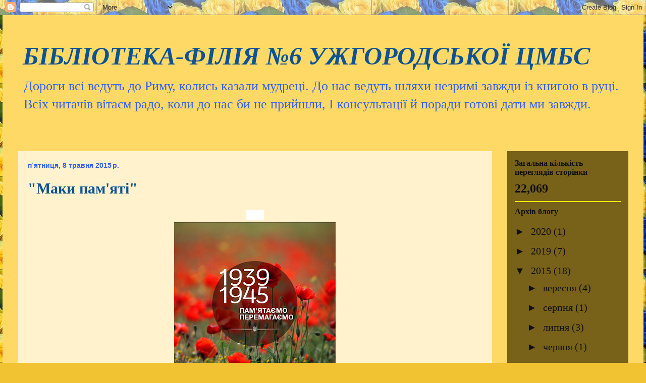

--- FILE ---
content_type: text/html; charset=UTF-8
request_url: https://dravzi.blogspot.com/2015/05/
body_size: 16285
content:
<!DOCTYPE html>
<html class='v2' dir='ltr' lang='uk'>
<head>
<link href='https://www.blogger.com/static/v1/widgets/335934321-css_bundle_v2.css' rel='stylesheet' type='text/css'/>
<meta content='width=1100' name='viewport'/>
<meta content='text/html; charset=UTF-8' http-equiv='Content-Type'/>
<meta content='blogger' name='generator'/>
<link href='https://dravzi.blogspot.com/favicon.ico' rel='icon' type='image/x-icon'/>
<link href='http://dravzi.blogspot.com/2015/05/' rel='canonical'/>
<link rel="alternate" type="application/atom+xml" title="БІБЛІОТЕКА-ФІЛІЯ &#8470;6 УЖГОРОДСЬКОЇ ЦМБС - Atom" href="https://dravzi.blogspot.com/feeds/posts/default" />
<link rel="alternate" type="application/rss+xml" title="БІБЛІОТЕКА-ФІЛІЯ &#8470;6 УЖГОРОДСЬКОЇ ЦМБС - RSS" href="https://dravzi.blogspot.com/feeds/posts/default?alt=rss" />
<link rel="service.post" type="application/atom+xml" title="БІБЛІОТЕКА-ФІЛІЯ &#8470;6 УЖГОРОДСЬКОЇ ЦМБС - Atom" href="https://www.blogger.com/feeds/1737649617433214665/posts/default" />
<!--Can't find substitution for tag [blog.ieCssRetrofitLinks]-->
<meta content='http://dravzi.blogspot.com/2015/05/' property='og:url'/>
<meta content='БІБЛІОТЕКА-ФІЛІЯ №6 УЖГОРОДСЬКОЇ ЦМБС' property='og:title'/>
<meta content='Дороги всі ведуть до Риму,
колись казали мудреці. 
До нас ведуть шляхи незримі
завжди із книгою в руці.
Всіх читачів вітаєм радо, 
коли до нас би не прийшли, 
І консультації й поради 
готові дати ми завжди.
' property='og:description'/>
<title>БІБЛІОТЕКА-ФІЛІЯ &#8470;6 УЖГОРОДСЬКОЇ ЦМБС: травня 2015</title>
<style id='page-skin-1' type='text/css'><!--
/*
-----------------------------------------------
Blogger Template Style
Name:     Travel
Designer: Sookhee Lee
URL:      www.plyfly.net
----------------------------------------------- */
/* Content
----------------------------------------------- */
body {
font: normal normal 20px 'Times New Roman', Times, FreeSerif, serif;
color: #000000;
background: #f1c232 url(//4.bp.blogspot.com/-amNg3NDL6i0/Ul-UarKc12I/AAAAAAAAAQY/Pvs-U2VK_24/s0/images%2B%25281%2529.jpg) repeat scroll bottom right;
}
html body .region-inner {
min-width: 0;
max-width: 100%;
width: auto;
}
a:link {
text-decoration:none;
color: #000000;
}
a:visited {
text-decoration:none;
color: #000000;
}
a:hover {
text-decoration:underline;
color: #000000;
}
.content-outer .content-cap-top {
height: 0;
background: transparent none repeat-x scroll top center;
}
.content-outer {
margin: 0 auto;
padding-top: 0;
}
.content-inner {
background: transparent none repeat-x scroll top center;
background-position: left -0;
background-color: #ffd966;
padding: 30px;
}
.main-inner .date-outer {
margin-bottom: 2em;
}
/* Header
----------------------------------------------- */
.header-inner .Header .titlewrapper,
.header-inner .Header .descriptionwrapper {
padding-left: 10px;
padding-right: 10px;
}
.Header h1 {
font: italic bold 50px 'Times New Roman', Times, FreeSerif, serif;
color: #0b5394;
}
.Header h1 a {
color: #0b5394;
}
.Header .description {
color: #3260f1;
font-size: 130%;
}
/* Tabs
----------------------------------------------- */
.tabs-inner {
margin: 1em 0 0;
padding: 0;
}
.tabs-inner .section {
margin: 0;
}
.tabs-inner .widget ul {
padding: 0;
background: #000000 url(https://resources.blogblog.com/blogblog/data/1kt/travel/bg_black_50.png) repeat scroll top center;
}
.tabs-inner .widget li {
border: none;
}
.tabs-inner .widget li a {
display: inline-block;
padding: 1em 1.5em;
color: #10110f;
font: normal bold 16px 'Trebuchet MS',Trebuchet,sans-serif;
}
.tabs-inner .widget li.selected a,
.tabs-inner .widget li a:hover {
position: relative;
z-index: 1;
background: #000000 url(https://resources.blogblog.com/blogblog/data/1kt/travel/bg_black_50.png) repeat scroll top center;
color: #10110f;
}
/* Headings
----------------------------------------------- */
h2 {
font: normal bold 16px Georgia, Utopia, 'Palatino Linotype', Palatino, serif;
color: #10110f;
}
.main-inner h2.date-header {
font: normal bold 14px Arial, Tahoma, Helvetica, FreeSans, sans-serif;
color: #3260f1;
}
.footer-inner .widget h2,
.sidebar .widget h2 {
padding-bottom: .5em;
}
/* Main
----------------------------------------------- */
.main-inner {
padding: 30px 0;
}
.main-inner .column-center-inner {
padding: 20px 0;
}
.main-inner .column-center-inner .section {
margin: 0 20px;
}
.main-inner .column-right-inner {
margin-left: 30px;
}
.main-inner .fauxcolumn-right-outer .fauxcolumn-inner {
margin-left: 30px;
background: #f1c232 url(https://resources.blogblog.com/blogblog/data/1kt/travel/bg_black_50.png) repeat scroll top left;
}
.main-inner .column-left-inner {
margin-right: 30px;
}
.main-inner .fauxcolumn-left-outer .fauxcolumn-inner {
margin-right: 30px;
background: #f1c232 url(https://resources.blogblog.com/blogblog/data/1kt/travel/bg_black_50.png) repeat scroll top left;
}
.main-inner .column-left-inner,
.main-inner .column-right-inner {
padding: 15px 0;
}
/* Posts
----------------------------------------------- */
h3.post-title {
margin-top: 20px;
}
h3.post-title a {
font: normal bold 30px Georgia, Utopia, 'Palatino Linotype', Palatino, serif;
color: #0b5394;
}
h3.post-title a:hover {
text-decoration: underline;
}
.main-inner .column-center-outer {
background: #fff2cc none repeat scroll top left;
_background-image: none;
}
.post-body {
line-height: 1.4;
position: relative;
}
.post-header {
margin: 0 0 1em;
line-height: 1.6;
}
.post-footer {
margin: .5em 0;
line-height: 1.6;
}
#blog-pager {
font-size: 140%;
}
#comments {
background: #cccccc none repeat scroll top center;
padding: 15px;
}
#comments .comment-author {
padding-top: 1.5em;
}
#comments h4,
#comments .comment-author a,
#comments .comment-timestamp a {
color: #0b5394;
}
#comments .comment-author:first-child {
padding-top: 0;
border-top: none;
}
.avatar-image-container {
margin: .2em 0 0;
}
/* Comments
----------------------------------------------- */
#comments a {
color: #0b5394;
}
.comments .comments-content .icon.blog-author {
background-repeat: no-repeat;
background-image: url([data-uri]);
}
.comments .comments-content .loadmore a {
border-top: 1px solid #0b5394;
border-bottom: 1px solid #0b5394;
}
.comments .comment-thread.inline-thread {
background: #fff2cc;
}
.comments .continue {
border-top: 2px solid #0b5394;
}
/* Widgets
----------------------------------------------- */
.sidebar .widget {
border-bottom: 2px solid #ffff00;
padding-bottom: 10px;
margin: 10px 0;
}
.sidebar .widget:first-child {
margin-top: 0;
}
.sidebar .widget:last-child {
border-bottom: none;
margin-bottom: 0;
padding-bottom: 0;
}
.footer-inner .widget,
.sidebar .widget {
font: normal normal 20px Georgia, Utopia, 'Palatino Linotype', Palatino, serif;
color: #10110f;
}
.sidebar .widget a:link {
color: #10110f;
text-decoration: none;
}
.sidebar .widget a:visited {
color: #10110f;
}
.sidebar .widget a:hover {
color: #10110f;
text-decoration: underline;
}
.footer-inner .widget a:link {
color: #000000;
text-decoration: none;
}
.footer-inner .widget a:visited {
color: #000000;
}
.footer-inner .widget a:hover {
color: #000000;
text-decoration: underline;
}
.widget .zippy {
color: #10110f;
}
.footer-inner {
background: transparent url(https://resources.blogblog.com/blogblog/data/1kt/travel/bg_black_50.png) repeat scroll top center;
}
/* Mobile
----------------------------------------------- */
body.mobile  {
background-size: 100% auto;
}
body.mobile .AdSense {
margin: 0 -10px;
}
.mobile .body-fauxcolumn-outer {
background: transparent none repeat scroll top left;
}
.mobile .footer-inner .widget a:link {
color: #10110f;
text-decoration: none;
}
.mobile .footer-inner .widget a:visited {
color: #10110f;
}
.mobile-post-outer a {
color: #0b5394;
}
.mobile-link-button {
background-color: #000000;
}
.mobile-link-button a:link, .mobile-link-button a:visited {
color: #ffffff;
}
.mobile-index-contents {
color: #000000;
}
.mobile .tabs-inner .PageList .widget-content {
background: #000000 url(https://resources.blogblog.com/blogblog/data/1kt/travel/bg_black_50.png) repeat scroll top center;
color: #10110f;
}
.mobile .tabs-inner .PageList .widget-content .pagelist-arrow {
border-left: 1px solid #10110f;
}

--></style>
<style id='template-skin-1' type='text/css'><!--
body {
min-width: 1270px;
}
.content-outer, .content-fauxcolumn-outer, .region-inner {
min-width: 1270px;
max-width: 1270px;
_width: 1270px;
}
.main-inner .columns {
padding-left: 0px;
padding-right: 270px;
}
.main-inner .fauxcolumn-center-outer {
left: 0px;
right: 270px;
/* IE6 does not respect left and right together */
_width: expression(this.parentNode.offsetWidth -
parseInt("0px") -
parseInt("270px") + 'px');
}
.main-inner .fauxcolumn-left-outer {
width: 0px;
}
.main-inner .fauxcolumn-right-outer {
width: 270px;
}
.main-inner .column-left-outer {
width: 0px;
right: 100%;
margin-left: -0px;
}
.main-inner .column-right-outer {
width: 270px;
margin-right: -270px;
}
#layout {
min-width: 0;
}
#layout .content-outer {
min-width: 0;
width: 800px;
}
#layout .region-inner {
min-width: 0;
width: auto;
}
body#layout div.add_widget {
padding: 8px;
}
body#layout div.add_widget a {
margin-left: 32px;
}
--></style>
<style>
    body {background-image:url(\/\/4.bp.blogspot.com\/-amNg3NDL6i0\/Ul-UarKc12I\/AAAAAAAAAQY\/Pvs-U2VK_24\/s0\/images%2B%25281%2529.jpg);}
    
@media (max-width: 200px) { body {background-image:url(\/\/4.bp.blogspot.com\/-amNg3NDL6i0\/Ul-UarKc12I\/AAAAAAAAAQY\/Pvs-U2VK_24\/w200\/images%2B%25281%2529.jpg);}}
@media (max-width: 400px) and (min-width: 201px) { body {background-image:url(\/\/4.bp.blogspot.com\/-amNg3NDL6i0\/Ul-UarKc12I\/AAAAAAAAAQY\/Pvs-U2VK_24\/w400\/images%2B%25281%2529.jpg);}}
@media (max-width: 800px) and (min-width: 401px) { body {background-image:url(\/\/4.bp.blogspot.com\/-amNg3NDL6i0\/Ul-UarKc12I\/AAAAAAAAAQY\/Pvs-U2VK_24\/w800\/images%2B%25281%2529.jpg);}}
@media (max-width: 1200px) and (min-width: 801px) { body {background-image:url(\/\/4.bp.blogspot.com\/-amNg3NDL6i0\/Ul-UarKc12I\/AAAAAAAAAQY\/Pvs-U2VK_24\/w1200\/images%2B%25281%2529.jpg);}}
/* Last tag covers anything over one higher than the previous max-size cap. */
@media (min-width: 1201px) { body {background-image:url(\/\/4.bp.blogspot.com\/-amNg3NDL6i0\/Ul-UarKc12I\/AAAAAAAAAQY\/Pvs-U2VK_24\/w1600\/images%2B%25281%2529.jpg);}}
  </style>
<link href='https://www.blogger.com/dyn-css/authorization.css?targetBlogID=1737649617433214665&amp;zx=0e228f12-45c8-4e92-9983-8eeb30dba8f6' media='none' onload='if(media!=&#39;all&#39;)media=&#39;all&#39;' rel='stylesheet'/><noscript><link href='https://www.blogger.com/dyn-css/authorization.css?targetBlogID=1737649617433214665&amp;zx=0e228f12-45c8-4e92-9983-8eeb30dba8f6' rel='stylesheet'/></noscript>
<meta name='google-adsense-platform-account' content='ca-host-pub-1556223355139109'/>
<meta name='google-adsense-platform-domain' content='blogspot.com'/>

</head>
<body class='loading variant-beach'>
<div class='navbar section' id='navbar' name='Панель навігації'><div class='widget Navbar' data-version='1' id='Navbar1'><script type="text/javascript">
    function setAttributeOnload(object, attribute, val) {
      if(window.addEventListener) {
        window.addEventListener('load',
          function(){ object[attribute] = val; }, false);
      } else {
        window.attachEvent('onload', function(){ object[attribute] = val; });
      }
    }
  </script>
<div id="navbar-iframe-container"></div>
<script type="text/javascript" src="https://apis.google.com/js/platform.js"></script>
<script type="text/javascript">
      gapi.load("gapi.iframes:gapi.iframes.style.bubble", function() {
        if (gapi.iframes && gapi.iframes.getContext) {
          gapi.iframes.getContext().openChild({
              url: 'https://www.blogger.com/navbar/1737649617433214665?origin\x3dhttps://dravzi.blogspot.com',
              where: document.getElementById("navbar-iframe-container"),
              id: "navbar-iframe"
          });
        }
      });
    </script><script type="text/javascript">
(function() {
var script = document.createElement('script');
script.type = 'text/javascript';
script.src = '//pagead2.googlesyndication.com/pagead/js/google_top_exp.js';
var head = document.getElementsByTagName('head')[0];
if (head) {
head.appendChild(script);
}})();
</script>
</div></div>
<div class='body-fauxcolumns'>
<div class='fauxcolumn-outer body-fauxcolumn-outer'>
<div class='cap-top'>
<div class='cap-left'></div>
<div class='cap-right'></div>
</div>
<div class='fauxborder-left'>
<div class='fauxborder-right'></div>
<div class='fauxcolumn-inner'>
</div>
</div>
<div class='cap-bottom'>
<div class='cap-left'></div>
<div class='cap-right'></div>
</div>
</div>
</div>
<div class='content'>
<div class='content-fauxcolumns'>
<div class='fauxcolumn-outer content-fauxcolumn-outer'>
<div class='cap-top'>
<div class='cap-left'></div>
<div class='cap-right'></div>
</div>
<div class='fauxborder-left'>
<div class='fauxborder-right'></div>
<div class='fauxcolumn-inner'>
</div>
</div>
<div class='cap-bottom'>
<div class='cap-left'></div>
<div class='cap-right'></div>
</div>
</div>
</div>
<div class='content-outer'>
<div class='content-cap-top cap-top'>
<div class='cap-left'></div>
<div class='cap-right'></div>
</div>
<div class='fauxborder-left content-fauxborder-left'>
<div class='fauxborder-right content-fauxborder-right'></div>
<div class='content-inner'>
<header>
<div class='header-outer'>
<div class='header-cap-top cap-top'>
<div class='cap-left'></div>
<div class='cap-right'></div>
</div>
<div class='fauxborder-left header-fauxborder-left'>
<div class='fauxborder-right header-fauxborder-right'></div>
<div class='region-inner header-inner'>
<div class='header section' id='header' name='Заголовок'><div class='widget Header' data-version='1' id='Header1'>
<div id='header-inner'>
<div class='titlewrapper'>
<h1 class='title'>
<a href='https://dravzi.blogspot.com/'>
БІБЛІОТЕКА-ФІЛІЯ &#8470;6 УЖГОРОДСЬКОЇ ЦМБС
</a>
</h1>
</div>
<div class='descriptionwrapper'>
<p class='description'><span>Дороги всі ведуть до Риму,
колись казали мудреці. 
До нас ведуть шляхи незримі
завжди із книгою в руці.
Всіх читачів вітаєм радо, 
коли до нас би не прийшли, 
І консультації й поради 
готові дати ми завжди.
</span></p>
</div>
</div>
</div></div>
</div>
</div>
<div class='header-cap-bottom cap-bottom'>
<div class='cap-left'></div>
<div class='cap-right'></div>
</div>
</div>
</header>
<div class='tabs-outer'>
<div class='tabs-cap-top cap-top'>
<div class='cap-left'></div>
<div class='cap-right'></div>
</div>
<div class='fauxborder-left tabs-fauxborder-left'>
<div class='fauxborder-right tabs-fauxborder-right'></div>
<div class='region-inner tabs-inner'>
<div class='tabs no-items section' id='crosscol' name='Усі стовпці'></div>
<div class='tabs no-items section' id='crosscol-overflow' name='Cross-Column 2'></div>
</div>
</div>
<div class='tabs-cap-bottom cap-bottom'>
<div class='cap-left'></div>
<div class='cap-right'></div>
</div>
</div>
<div class='main-outer'>
<div class='main-cap-top cap-top'>
<div class='cap-left'></div>
<div class='cap-right'></div>
</div>
<div class='fauxborder-left main-fauxborder-left'>
<div class='fauxborder-right main-fauxborder-right'></div>
<div class='region-inner main-inner'>
<div class='columns fauxcolumns'>
<div class='fauxcolumn-outer fauxcolumn-center-outer'>
<div class='cap-top'>
<div class='cap-left'></div>
<div class='cap-right'></div>
</div>
<div class='fauxborder-left'>
<div class='fauxborder-right'></div>
<div class='fauxcolumn-inner'>
</div>
</div>
<div class='cap-bottom'>
<div class='cap-left'></div>
<div class='cap-right'></div>
</div>
</div>
<div class='fauxcolumn-outer fauxcolumn-left-outer'>
<div class='cap-top'>
<div class='cap-left'></div>
<div class='cap-right'></div>
</div>
<div class='fauxborder-left'>
<div class='fauxborder-right'></div>
<div class='fauxcolumn-inner'>
</div>
</div>
<div class='cap-bottom'>
<div class='cap-left'></div>
<div class='cap-right'></div>
</div>
</div>
<div class='fauxcolumn-outer fauxcolumn-right-outer'>
<div class='cap-top'>
<div class='cap-left'></div>
<div class='cap-right'></div>
</div>
<div class='fauxborder-left'>
<div class='fauxborder-right'></div>
<div class='fauxcolumn-inner'>
</div>
</div>
<div class='cap-bottom'>
<div class='cap-left'></div>
<div class='cap-right'></div>
</div>
</div>
<!-- corrects IE6 width calculation -->
<div class='columns-inner'>
<div class='column-center-outer'>
<div class='column-center-inner'>
<div class='main section' id='main' name='Основний'><div class='widget Blog' data-version='1' id='Blog1'>
<div class='blog-posts hfeed'>

          <div class="date-outer">
        
<h2 class='date-header'><span>пʼятниця, 8 травня 2015&#8239;р.</span></h2>

          <div class="date-posts">
        
<div class='post-outer'>
<div class='post hentry uncustomized-post-template' itemprop='blogPost' itemscope='itemscope' itemtype='http://schema.org/BlogPosting'>
<meta content='https://blogger.googleusercontent.com/img/b/R29vZ2xl/AVvXsEjLd89AHlwehjBZQ7Am14q1WOfZ3p7I5taRww58kTw94S6gV82MOFB3akaCC4OVSUo4hCC5h26TUhrgGz-7Z5N1lJcbyp373bFFqWqpB7_1KC8IaFCXRq78JgbxkMqeHD660TekVXDgbJTk/s320/13476_619525121515217_7627678940656943930_n.png' itemprop='image_url'/>
<meta content='1737649617433214665' itemprop='blogId'/>
<meta content='8869349803756754702' itemprop='postId'/>
<a name='8869349803756754702'></a>
<h3 class='post-title entry-title' itemprop='name'>
<a href='https://dravzi.blogspot.com/2015/05/blog-post_8.html'>"Маки пам'яті"</a>
</h3>
<div class='post-header'>
<div class='post-header-line-1'></div>
</div>
<div class='post-body entry-content' id='post-body-8869349803756754702' itemprop='description articleBody'>
<div dir="ltr" style="text-align: left;" trbidi="on">
<div class="MsoNormal" style="margin: 0cm 1cm 0.0001pt 0cm; text-align: center; text-indent: 1cm;">
<span style="background: white; color: #141823; font-family: &quot;Times New Roman&quot;,&quot;serif&quot;; font-size: 14.0pt; line-height: 115%;">&nbsp; &nbsp; &nbsp; &nbsp;</span></div>
<div class="separator" style="clear: both; text-align: center;">
<a href="https://blogger.googleusercontent.com/img/b/R29vZ2xl/AVvXsEjLd89AHlwehjBZQ7Am14q1WOfZ3p7I5taRww58kTw94S6gV82MOFB3akaCC4OVSUo4hCC5h26TUhrgGz-7Z5N1lJcbyp373bFFqWqpB7_1KC8IaFCXRq78JgbxkMqeHD660TekVXDgbJTk/s1600/13476_619525121515217_7627678940656943930_n.png" imageanchor="1" style="margin-left: 1em; margin-right: 1em;"><img border="0" height="320" src="https://blogger.googleusercontent.com/img/b/R29vZ2xl/AVvXsEjLd89AHlwehjBZQ7Am14q1WOfZ3p7I5taRww58kTw94S6gV82MOFB3akaCC4OVSUo4hCC5h26TUhrgGz-7Z5N1lJcbyp373bFFqWqpB7_1KC8IaFCXRq78JgbxkMqeHD660TekVXDgbJTk/s320/13476_619525121515217_7627678940656943930_n.png" width="320" /></a></div>
<br />
<div class="MsoNormal" style="margin-bottom: .0001pt; margin-bottom: 0cm; margin-left: 0cm; margin-right: 1.0cm; margin-top: 0cm; text-align: justify; text-indent: 1.0cm;">
<span style="background: white; color: #141823; font-family: &quot;Times New Roman&quot;,&quot;serif&quot;; font-size: 14.0pt; line-height: 115%;">Цього
року Україна відзначає день Перемоги з новим символом - <b><i>червоним маком</i></b>. В
українській міфології мак має дуже багато значень. Це символ сонця,
безкінечності буття й життєвої скороминущості, пишної краси, волі, гордості,
сну, отрути, оберегу від нечистої сили, а також хлопця-козака, крові, смерті. В
часи сьогодення мак &#8211; це ще й символ пам&#8217;яті загиблих у Другій світовій війні.<o:p></o:p></span></div>
<div class="MsoNormal" style="margin-bottom: .0001pt; margin-bottom: 0cm; margin-left: 0cm; margin-right: 1.0cm; margin-top: 0cm; text-align: justify; text-indent: 1.0cm;">
<span style="background: white; color: #141823; font-family: &quot;Times New Roman&quot;,&quot;serif&quot;; font-size: 14.0pt; line-height: 115%;">7 травня 2015 року в нашій Книгозбірні пройшов
майстер клас по виготовленню &#171;Маків пам&#8217;яті&#187; для користувачів бібліотеки. Під
час виготовлення квітів, бібліотекар розповіла про значення &#171;Маку - як символу
пам'яті жертв війни в Україні&#187;.</span><o:p></o:p></div>
<br />
<div class="MsoNormal" style="margin-bottom: .0001pt; margin-bottom: 0cm; margin-left: 0cm; margin-right: 1.0cm; margin-top: 0cm; text-align: justify; text-indent: 1.0cm;">
<span class="textexposedshow"><span style="background: white; color: #141823; font-family: &quot;Times New Roman&quot;,&quot;serif&quot;; font-size: 14.0pt; line-height: 115%;">Такі
заходи вчать наше майбутнє покоління знати історію свого народу, шанувати
ветеранів Другої світової війни та учасників АТО. Після майстер-класу діти
охоче приміряли емблему до свого серця, та запропонували прикрасити квітками
учасників мітингу 9 травня.</span></span><span lang="RU" style="font-family: &quot;Times New Roman&quot;,&quot;serif&quot;; font-size: 14.0pt; line-height: 115%; mso-ansi-language: RU;"><o:p></o:p></span></div>
<div class="separator" style="clear: both; text-align: center;">
<a href="https://blogger.googleusercontent.com/img/b/R29vZ2xl/AVvXsEjLMcZ8ghWgoGREHc5jgAkMcWt6c9QkHpuYyUQ2QUc1E3EMoakzxv0HOc26Z1iDVs_B5_2ZOgg052rkfJffdTWdaGKoJ0sNyzPnuaOvLlVPv6b3mMB0-veavQR9gJ71os0f6jVOvPchzQq-/s1600/1510501_450772801763775_1508881102123253306_n.jpg" imageanchor="1" style="margin-left: 1em; margin-right: 1em;"><img border="0" height="320" src="https://blogger.googleusercontent.com/img/b/R29vZ2xl/AVvXsEjLMcZ8ghWgoGREHc5jgAkMcWt6c9QkHpuYyUQ2QUc1E3EMoakzxv0HOc26Z1iDVs_B5_2ZOgg052rkfJffdTWdaGKoJ0sNyzPnuaOvLlVPv6b3mMB0-veavQR9gJ71os0f6jVOvPchzQq-/s320/1510501_450772801763775_1508881102123253306_n.jpg" width="240" /></a></div>
<br />
<div class="separator" style="clear: both; text-align: center;">
<a href="https://blogger.googleusercontent.com/img/b/R29vZ2xl/AVvXsEgi2mD6Q8mcG5oT4n6E0A1_uDcmu5Wpe0sgVzaRgqOM0A2Jnl4SSjZ2M8jv1eaYgujKJ3084Zpbw4Em0N5MB325op-2461xq5FStvWNeRRa6TvTIZnQTkhA0MFb8z8QPqH8dX7aPOIRQPlf/s1600/11203713_450772861763769_8006407427868807769_n.jpg" imageanchor="1" style="margin-left: 1em; margin-right: 1em;"><img border="0" height="320" src="https://blogger.googleusercontent.com/img/b/R29vZ2xl/AVvXsEgi2mD6Q8mcG5oT4n6E0A1_uDcmu5Wpe0sgVzaRgqOM0A2Jnl4SSjZ2M8jv1eaYgujKJ3084Zpbw4Em0N5MB325op-2461xq5FStvWNeRRa6TvTIZnQTkhA0MFb8z8QPqH8dX7aPOIRQPlf/s320/11203713_450772861763769_8006407427868807769_n.jpg" width="240" /></a></div>
<br />
<div class="separator" style="clear: both; text-align: center;">
<a href="https://blogger.googleusercontent.com/img/b/R29vZ2xl/AVvXsEgjS69RCA-Gdi2R_GpsK_6VFxkYNK1aVLaDt7QjRNhOrQpYmDLxjOFnCw43ZxyZa8-Cl7wrhIrZeZN9yTdW1eJs1D4EnrCCW8GD72IJM1RmLAlBnXpRLPWx5BZbNsx9WdMja8tXNGJf0Xfu/s1600/11227532_450772908430431_4412658186750955055_n.jpg" imageanchor="1" style="margin-left: 1em; margin-right: 1em;"><img border="0" height="320" src="https://blogger.googleusercontent.com/img/b/R29vZ2xl/AVvXsEgjS69RCA-Gdi2R_GpsK_6VFxkYNK1aVLaDt7QjRNhOrQpYmDLxjOFnCw43ZxyZa8-Cl7wrhIrZeZN9yTdW1eJs1D4EnrCCW8GD72IJM1RmLAlBnXpRLPWx5BZbNsx9WdMja8tXNGJf0Xfu/s320/11227532_450772908430431_4412658186750955055_n.jpg" width="240" /></a></div>
<br />
<div class="separator" style="clear: both; text-align: center;">
<a href="https://blogger.googleusercontent.com/img/b/R29vZ2xl/AVvXsEj15MAsK5yd2EDs-P7j2G1Yyn_t8zICzjepuCk91mcpErhWtd_PHLlTUVFnGFYdtWURZd7lTeIDOll81-p4Ywq7uEgt0tAP8a7HEIn_CNcA7YMt5AvurbR2EFo6eDlT1g29uTD_siBkicIg/s1600/11231747_450773145097074_2772169758222435759_n.jpg" imageanchor="1" style="margin-left: 1em; margin-right: 1em;"><img border="0" height="240" src="https://blogger.googleusercontent.com/img/b/R29vZ2xl/AVvXsEj15MAsK5yd2EDs-P7j2G1Yyn_t8zICzjepuCk91mcpErhWtd_PHLlTUVFnGFYdtWURZd7lTeIDOll81-p4Ywq7uEgt0tAP8a7HEIn_CNcA7YMt5AvurbR2EFo6eDlT1g29uTD_siBkicIg/s320/11231747_450773145097074_2772169758222435759_n.jpg" width="320" /></a></div>
<br />
<div class="separator" style="clear: both; text-align: center;">
<a href="https://blogger.googleusercontent.com/img/b/R29vZ2xl/AVvXsEgCwmVgxeE6AjfqadVD6-UFEkwuwOHcM4jhJKZQMM2ms9VWiovxSP3VVM-0xA9MnRM-c3VKuYFk1xtt1jqBwP0NhRhbjO_vaDYwHVfyY8EGKhsgoKBh7ZmrSo0ytPG1qB5bdcIz56F9Tvhr/s1600/11164741_450773221763733_1292249446100784016_n.jpg" imageanchor="1" style="margin-left: 1em; margin-right: 1em;"><img border="0" height="240" src="https://blogger.googleusercontent.com/img/b/R29vZ2xl/AVvXsEgCwmVgxeE6AjfqadVD6-UFEkwuwOHcM4jhJKZQMM2ms9VWiovxSP3VVM-0xA9MnRM-c3VKuYFk1xtt1jqBwP0NhRhbjO_vaDYwHVfyY8EGKhsgoKBh7ZmrSo0ytPG1qB5bdcIz56F9Tvhr/s320/11164741_450773221763733_1292249446100784016_n.jpg" width="320" /></a></div>
<br />
<div class="separator" style="clear: both; text-align: center;">
<a href="https://blogger.googleusercontent.com/img/b/R29vZ2xl/AVvXsEit0Yd0IObRmm4QDQgIjxl6xqZ6A_lKVfXRQ9UIjtsgAH3bVYXCvTaAe4_e3gQAElB_Wp9A_2kSdgFTNwTzTXEQattaiOVsQciJHj5h50G57xTVcg_PQt74Eew4rKkxk_iDuXYx97xSXBwC/s1600/10406844_450773385097050_95945038781441677_n.jpg" imageanchor="1" style="margin-left: 1em; margin-right: 1em;"><img border="0" height="320" src="https://blogger.googleusercontent.com/img/b/R29vZ2xl/AVvXsEit0Yd0IObRmm4QDQgIjxl6xqZ6A_lKVfXRQ9UIjtsgAH3bVYXCvTaAe4_e3gQAElB_Wp9A_2kSdgFTNwTzTXEQattaiOVsQciJHj5h50G57xTVcg_PQt74Eew4rKkxk_iDuXYx97xSXBwC/s320/10406844_450773385097050_95945038781441677_n.jpg" width="240" /></a></div>
<div class="MsoNormal" style="margin: 0cm 1cm 0.0001pt 0cm; text-align: center; text-indent: 1cm;">
<span class="textexposedshow"><span style="background: white; color: #141823; font-family: &quot;Times New Roman&quot;,&quot;serif&quot;; font-size: 14.0pt; line-height: 115%;"><br /></span></span></div>
</div>
<div style='clear: both;'></div>
</div>
<div class='post-footer'>
<div class='post-footer-line post-footer-line-1'>
<span class='post-author vcard'>
Опубліковано
<span class='fn' itemprop='author' itemscope='itemscope' itemtype='http://schema.org/Person'>
<meta content='https://www.blogger.com/profile/17263260294046815166' itemprop='url'/>
<a class='g-profile' href='https://www.blogger.com/profile/17263260294046815166' rel='author' title='author profile'>
<span itemprop='name'>Катерина</span>
</a>
</span>
</span>
<span class='post-timestamp'>
о
<meta content='http://dravzi.blogspot.com/2015/05/blog-post_8.html' itemprop='url'/>
<a class='timestamp-link' href='https://dravzi.blogspot.com/2015/05/blog-post_8.html' rel='bookmark' title='permanent link'><abbr class='published' itemprop='datePublished' title='2015-05-08T00:01:00-07:00'>00:01</abbr></a>
</span>
<span class='post-comment-link'>
<a class='comment-link' href='https://dravzi.blogspot.com/2015/05/blog-post_8.html#comment-form' onclick=''>
Немає коментарів:
  </a>
</span>
<span class='post-icons'>
<span class='item-control blog-admin pid-1046707944'>
<a href='https://www.blogger.com/post-edit.g?blogID=1737649617433214665&postID=8869349803756754702&from=pencil' title='Редагувати допис'>
<img alt='' class='icon-action' height='18' src='https://resources.blogblog.com/img/icon18_edit_allbkg.gif' width='18'/>
</a>
</span>
</span>
<div class='post-share-buttons goog-inline-block'>
<a class='goog-inline-block share-button sb-email' href='https://www.blogger.com/share-post.g?blogID=1737649617433214665&postID=8869349803756754702&target=email' target='_blank' title='Надіслати електронною поштою'><span class='share-button-link-text'>Надіслати електронною поштою</span></a><a class='goog-inline-block share-button sb-blog' href='https://www.blogger.com/share-post.g?blogID=1737649617433214665&postID=8869349803756754702&target=blog' onclick='window.open(this.href, "_blank", "height=270,width=475"); return false;' target='_blank' title='Опублікувати в блозі'><span class='share-button-link-text'>Опублікувати в блозі</span></a><a class='goog-inline-block share-button sb-twitter' href='https://www.blogger.com/share-post.g?blogID=1737649617433214665&postID=8869349803756754702&target=twitter' target='_blank' title='Поділитися в X'><span class='share-button-link-text'>Поділитися в X</span></a><a class='goog-inline-block share-button sb-facebook' href='https://www.blogger.com/share-post.g?blogID=1737649617433214665&postID=8869349803756754702&target=facebook' onclick='window.open(this.href, "_blank", "height=430,width=640"); return false;' target='_blank' title='Опублікувати у Facebook'><span class='share-button-link-text'>Опублікувати у Facebook</span></a><a class='goog-inline-block share-button sb-pinterest' href='https://www.blogger.com/share-post.g?blogID=1737649617433214665&postID=8869349803756754702&target=pinterest' target='_blank' title='Поділитися в Pinterest'><span class='share-button-link-text'>Поділитися в Pinterest</span></a>
</div>
</div>
<div class='post-footer-line post-footer-line-2'>
<span class='post-labels'>
</span>
</div>
<div class='post-footer-line post-footer-line-3'>
<span class='post-location'>
</span>
</div>
</div>
</div>
</div>

          </div></div>
        

          <div class="date-outer">
        
<h2 class='date-header'><span>четвер, 7 травня 2015&#8239;р.</span></h2>

          <div class="date-posts">
        
<div class='post-outer'>
<div class='post hentry uncustomized-post-template' itemprop='blogPost' itemscope='itemscope' itemtype='http://schema.org/BlogPosting'>
<meta content='https://i.ytimg.com/vi/yzq2jMAcFYE/0.jpg' itemprop='image_url'/>
<meta content='1737649617433214665' itemprop='blogId'/>
<meta content='4395626884600531486' itemprop='postId'/>
<a name='4395626884600531486'></a>
<h3 class='post-title entry-title' itemprop='name'>
<a href='https://dravzi.blogspot.com/2015/05/blog-post_7.html'>Бібліотечні майстер-класи з екранів телебачення...</a>
</h3>
<div class='post-header'>
<div class='post-header-line-1'></div>
</div>
<div class='post-body entry-content' id='post-body-4395626884600531486' itemprop='description articleBody'>
<div dir="ltr" style="text-align: left;" trbidi="on">
<div class="separator" style="clear: both; text-align: center;">
<br /></div>
<iframe allowfullscreen="" class="YOUTUBE-iframe-video" data-thumbnail-src="https://i.ytimg.com/vi/yzq2jMAcFYE/0.jpg" frameborder="0" height="266" src="https://www.youtube.com/embed/yzq2jMAcFYE?feature=player_embedded" width="320"></iframe><br />
<br /></div>
<div style='clear: both;'></div>
</div>
<div class='post-footer'>
<div class='post-footer-line post-footer-line-1'>
<span class='post-author vcard'>
Опубліковано
<span class='fn' itemprop='author' itemscope='itemscope' itemtype='http://schema.org/Person'>
<meta content='https://www.blogger.com/profile/17263260294046815166' itemprop='url'/>
<a class='g-profile' href='https://www.blogger.com/profile/17263260294046815166' rel='author' title='author profile'>
<span itemprop='name'>Катерина</span>
</a>
</span>
</span>
<span class='post-timestamp'>
о
<meta content='http://dravzi.blogspot.com/2015/05/blog-post_7.html' itemprop='url'/>
<a class='timestamp-link' href='https://dravzi.blogspot.com/2015/05/blog-post_7.html' rel='bookmark' title='permanent link'><abbr class='published' itemprop='datePublished' title='2015-05-07T06:44:00-07:00'>06:44</abbr></a>
</span>
<span class='post-comment-link'>
<a class='comment-link' href='https://dravzi.blogspot.com/2015/05/blog-post_7.html#comment-form' onclick=''>
Немає коментарів:
  </a>
</span>
<span class='post-icons'>
<span class='item-control blog-admin pid-1046707944'>
<a href='https://www.blogger.com/post-edit.g?blogID=1737649617433214665&postID=4395626884600531486&from=pencil' title='Редагувати допис'>
<img alt='' class='icon-action' height='18' src='https://resources.blogblog.com/img/icon18_edit_allbkg.gif' width='18'/>
</a>
</span>
</span>
<div class='post-share-buttons goog-inline-block'>
<a class='goog-inline-block share-button sb-email' href='https://www.blogger.com/share-post.g?blogID=1737649617433214665&postID=4395626884600531486&target=email' target='_blank' title='Надіслати електронною поштою'><span class='share-button-link-text'>Надіслати електронною поштою</span></a><a class='goog-inline-block share-button sb-blog' href='https://www.blogger.com/share-post.g?blogID=1737649617433214665&postID=4395626884600531486&target=blog' onclick='window.open(this.href, "_blank", "height=270,width=475"); return false;' target='_blank' title='Опублікувати в блозі'><span class='share-button-link-text'>Опублікувати в блозі</span></a><a class='goog-inline-block share-button sb-twitter' href='https://www.blogger.com/share-post.g?blogID=1737649617433214665&postID=4395626884600531486&target=twitter' target='_blank' title='Поділитися в X'><span class='share-button-link-text'>Поділитися в X</span></a><a class='goog-inline-block share-button sb-facebook' href='https://www.blogger.com/share-post.g?blogID=1737649617433214665&postID=4395626884600531486&target=facebook' onclick='window.open(this.href, "_blank", "height=430,width=640"); return false;' target='_blank' title='Опублікувати у Facebook'><span class='share-button-link-text'>Опублікувати у Facebook</span></a><a class='goog-inline-block share-button sb-pinterest' href='https://www.blogger.com/share-post.g?blogID=1737649617433214665&postID=4395626884600531486&target=pinterest' target='_blank' title='Поділитися в Pinterest'><span class='share-button-link-text'>Поділитися в Pinterest</span></a>
</div>
</div>
<div class='post-footer-line post-footer-line-2'>
<span class='post-labels'>
</span>
</div>
<div class='post-footer-line post-footer-line-3'>
<span class='post-location'>
</span>
</div>
</div>
</div>
</div>

          </div></div>
        

          <div class="date-outer">
        
<h2 class='date-header'><span>вівторок, 5 травня 2015&#8239;р.</span></h2>

          <div class="date-posts">
        
<div class='post-outer'>
<div class='post hentry uncustomized-post-template' itemprop='blogPost' itemscope='itemscope' itemtype='http://schema.org/BlogPosting'>
<meta content='https://blogger.googleusercontent.com/img/b/R29vZ2xl/AVvXsEhoUt2NZmA1MdEZq62fKh-wnAm8OvAOY6qymuuxs1uXu5tPJ1CLVjuWo85bmbN7cCCue8nB_i_gYqKYerQyktwfhMEmgP5v7f3wnP9-MxsrrL-2469PaiDw7XlYAxXR59jsX5r3WSoqwefR/s320/original-3589509255.jpg' itemprop='image_url'/>
<meta content='1737649617433214665' itemprop='blogId'/>
<meta content='3202126490976094099' itemprop='postId'/>
<a name='3202126490976094099'></a>
<h3 class='post-title entry-title' itemprop='name'>
<a href='https://dravzi.blogspot.com/2015/05/blog-post_5.html'>Подвиг героїв безсмертний!</a>
</h3>
<div class='post-header'>
<div class='post-header-line-1'></div>
</div>
<div class='post-body entry-content' id='post-body-3202126490976094099' itemprop='description articleBody'>
<div dir="ltr" style="text-align: left;" trbidi="on">
<div class="separator" style="clear: both; text-align: center;">
<a href="https://blogger.googleusercontent.com/img/b/R29vZ2xl/AVvXsEhoUt2NZmA1MdEZq62fKh-wnAm8OvAOY6qymuuxs1uXu5tPJ1CLVjuWo85bmbN7cCCue8nB_i_gYqKYerQyktwfhMEmgP5v7f3wnP9-MxsrrL-2469PaiDw7XlYAxXR59jsX5r3WSoqwefR/s1600/original-3589509255.jpg" imageanchor="1" style="margin-left: 1em; margin-right: 1em;"><img border="0" height="224" src="https://blogger.googleusercontent.com/img/b/R29vZ2xl/AVvXsEhoUt2NZmA1MdEZq62fKh-wnAm8OvAOY6qymuuxs1uXu5tPJ1CLVjuWo85bmbN7cCCue8nB_i_gYqKYerQyktwfhMEmgP5v7f3wnP9-MxsrrL-2469PaiDw7XlYAxXR59jsX5r3WSoqwefR/s320/original-3589509255.jpg" width="320" /></a></div>
<div class="MsoNormal" style="margin-right: 14.15pt; text-align: justify; text-indent: 21.3pt;">
<span style="font-family: &quot;Times New Roman&quot;,&quot;serif&quot;; font-size: 16.0pt; line-height: 115%;">Наближається
70-річчя Перемоги над гітлерівським нацизмом. Україна цього року відзначатиме
її за новими правилами. 8 травня в країні оголошено Днем пам&#8217;яті&nbsp;та&nbsp;примирення,
а 9 травня &#8211; Днем перемоги над нацизмом у Другій світовій війні. Про це йдеться
в Указі&nbsp;<a href="http://www.school162.edu.kh.ua/Files/downloads/%D0%A3%D0%9A%D0%90%D0%97%20%D0%9F%D0%A0%D0%95%D0%97%D0%98%D0%94%D0%95%D0%9D%D0%A2%D0%90.doc">&nbsp;Президента
України&nbsp; &#8470; 169/2015 "Про заходи з відзначення у 2015 році 70-ї
річниці Перемоги над нацизмом у Європі та 70-ї річниці завершення Другої
світової війни"</a>&nbsp;і в Законі &#171;Про увічнення перемоги над нацизмом у
Другій світовій війні&#187;.<o:p></o:p></span></div>
<div class="separator" style="clear: both; text-align: center;">
<a href="https://blogger.googleusercontent.com/img/b/R29vZ2xl/AVvXsEgH-5EmVN2DTZ055Zy92Ia3z6FEjg3hmpnDTSDkaPH3NYisv6QJVcx2JKgzenU37Ai7Qc1RxHSJaDDP4qHDOtMpyPPzkFPZz6P7r1EVeEtQrAZ6g2s4ODZgds0UUh4iNcUwl2Cd9ERiwJad/s1600/384705349.png" imageanchor="1" style="margin-left: 1em; margin-right: 1em;"><img border="0" height="310" src="https://blogger.googleusercontent.com/img/b/R29vZ2xl/AVvXsEgH-5EmVN2DTZ055Zy92Ia3z6FEjg3hmpnDTSDkaPH3NYisv6QJVcx2JKgzenU37Ai7Qc1RxHSJaDDP4qHDOtMpyPPzkFPZz6P7r1EVeEtQrAZ6g2s4ODZgds0UUh4iNcUwl2Cd9ERiwJad/s320/384705349.png" width="320" /></a></div>
<div class="MsoNormal" style="margin-bottom: .0001pt; margin-bottom: 0cm; margin-left: 0cm; margin-right: 14.15pt; margin-top: 0cm; text-align: justify; text-indent: 21.3pt;">
<span style="font-family: &quot;Times New Roman&quot;,&quot;serif&quot;; font-size: 16.0pt; line-height: 115%;">Україна
вшановує пам&#8217;ять кожного, хто боровся з нацизмом. Про гідне вшанування подвигу
українського народу, його визначного внеску в перемогу антигітлерівської
коаліції у Другій світовій війні, про увічнення пам'яті загиблих&nbsp;воїнів&nbsp;і
жертв війни, пам'яті про воєнні злочини.<o:p></o:p></span></div>
<div class="separator" style="clear: both;">

</div>
<div class="MsoNormal" style="margin-bottom: .0001pt; margin-bottom: 0cm; margin-left: 0cm; margin-right: 14.15pt; margin-top: 0cm; text-align: justify; text-indent: 21.3pt;">
<span style="font-family: &quot;Times New Roman&quot;,&quot;serif&quot;; font-size: 16.0pt; line-height: 115%;">&nbsp;
Заходи пройдуть під гаслом &#171;Пам'ятаємо. Перемагаємо&#187;. Ми пам'ятаємо, якою&nbsp;страшною
трагедією була Друга світова війна. Ми пам&#8217;ятаємо, що агресора зупинили
спільними зусиллями об&#8217;єднані нації. Ми пам&#8217;ятаємо, що той, хто захищає свою
землю, завжди перемагає. Ця пам&#8217;ять робить нас сильнішими. Вона&nbsp;&#8211; запорука
неминучості нашої перемоги сьогодні.<o:p></o:p></span></div>
<div align="center" class="MsoNormal" style="background-color: white; background-position: initial initial; background-repeat: initial initial; margin-bottom: 0.0001pt; text-align: center;">
<b><span style="color: #002060; font-family: &quot;Arial&quot;,&quot;sans-serif&quot;; font-size: 16.0pt; mso-fareast-font-family: &quot;Times New Roman&quot;; mso-fareast-language: UK;">План заходів в
бібліотеці</span></b><span style="color: #333333; font-family: &quot;Arial&quot;,&quot;sans-serif&quot;; font-size: 16.0pt; mso-fareast-font-family: &quot;Times New Roman&quot;; mso-fareast-language: UK;"><o:p></o:p></span></div>
<div align="center" class="MsoNormal" style="background-color: white; background-position: initial initial; background-repeat: initial initial; margin-bottom: 0.0001pt; text-align: center;">
<b><span style="color: #002060; font-family: &quot;Arial&quot;,&quot;sans-serif&quot;; font-size: 16.0pt; mso-fareast-font-family: &quot;Times New Roman&quot;; mso-fareast-language: UK;">з нагоди відзначення
70-ї річниці Перемоги </span></b><span style="color: #333333; font-family: &quot;Arial&quot;,&quot;sans-serif&quot;; font-size: 16.0pt; mso-fareast-font-family: &quot;Times New Roman&quot;; mso-fareast-language: UK;"><o:p></o:p></span></div>
<div class="MsoNormal" style="background-color: white; background-position: initial initial; background-repeat: initial initial; margin-bottom: 0.0001pt; text-align: justify;">
<b><span style="color: #002060; font-family: &quot;Arial&quot;,&quot;sans-serif&quot;; font-size: 11.5pt; mso-fareast-font-family: &quot;Times New Roman&quot;; mso-fareast-language: UK;">1. Книжково-ілюстративна виставка
"І подвигу тих днів не буде забуття, до поки світ живе під небесами";&nbsp;
&nbsp; &nbsp; &nbsp; &nbsp; &nbsp; &nbsp; &nbsp; &nbsp; &nbsp; &nbsp; &nbsp;
&nbsp; </span></b><span style="color: #333333; font-family: &quot;Arial&quot;,&quot;sans-serif&quot;; font-size: 11.5pt; mso-fareast-font-family: &quot;Times New Roman&quot;; mso-fareast-language: UK;"><o:p></o:p></span></div>
<div class="MsoNormal" style="background-color: white; background-position: initial initial; background-repeat: initial initial; margin-bottom: 0.0001pt; text-align: justify;">
<b><span style="color: #002060; font-family: &quot;Arial&quot;,&quot;sans-serif&quot;; font-size: 11.5pt; mso-fareast-font-family: &quot;Times New Roman&quot;; mso-fareast-language: UK;">2. &nbsp;Цикл літературних годин &#171;З
далеких сторінок війни&#187;; &nbsp; &nbsp; &nbsp; &nbsp; &nbsp; &nbsp; &nbsp;
&nbsp; &nbsp; &nbsp; &nbsp; &nbsp; &nbsp; &nbsp; &nbsp; &nbsp; &nbsp; &nbsp;
&nbsp; &nbsp; &nbsp; &nbsp; &nbsp; &nbsp; </span></b><span style="color: #333333; font-family: &quot;Arial&quot;,&quot;sans-serif&quot;; font-size: 11.5pt; mso-fareast-font-family: &quot;Times New Roman&quot;; mso-fareast-language: UK;"><o:p></o:p></span></div>
<div class="MsoNormal" style="background-color: white; background-position: initial initial; background-repeat: initial initial; margin-bottom: 0.0001pt; text-align: justify;">
<b><span style="color: #002060; font-family: &quot;Arial&quot;,&quot;sans-serif&quot;; font-size: 11.5pt; mso-fareast-font-family: &quot;Times New Roman&quot;; mso-fareast-language: UK;">3. Літературно-тематичний вечір &#171;За цвіт
життя завдячуємо їм, солдатам перемоги&#187;; &nbsp; &nbsp; &nbsp; &nbsp;&nbsp;</span></b></div>
<div class="MsoNormal" style="background-color: white; background-position: initial initial; background-repeat: initial initial; margin-bottom: 0.0001pt; text-align: justify;">
<b><span style="color: #002060; font-family: &quot;Arial&quot;,&quot;sans-serif&quot;; font-size: 11.5pt; mso-fareast-font-family: &quot;Times New Roman&quot;; mso-fareast-language: UK;">4. Акція "Маки&nbsp;пам'яті"&nbsp;
&nbsp; &nbsp; &nbsp; &nbsp; &nbsp; &nbsp; &nbsp; &nbsp; &nbsp; &nbsp; &nbsp;
&nbsp; &nbsp; &nbsp; &nbsp; &nbsp; &nbsp; &nbsp; &nbsp; &nbsp; &nbsp; &nbsp;
&nbsp; &nbsp; &nbsp; &nbsp; &nbsp; &nbsp; &nbsp; &nbsp; &nbsp; &nbsp; &nbsp;
&nbsp; &nbsp; &nbsp; &nbsp; &nbsp;&nbsp;
&nbsp; &nbsp; &nbsp; &nbsp; &nbsp; &nbsp; &nbsp; &nbsp; &nbsp; &nbsp;<o:p></o:p></span></b></div>
<div class="MsoNormal" style="background-color: white; background-position: initial initial; background-repeat: initial initial; margin-bottom: 0.0001pt; text-align: justify;">
<br /></div>
<div align="center" class="MsoNormal" style="background-color: white; background-position: initial initial; background-repeat: initial initial; margin-bottom: 0.0001pt; text-align: center;">













</div>
<div align="center" class="MsoNormal" style="background-color: white; background-position: initial initial; background-repeat: initial initial; margin-bottom: 0.0001pt; text-align: center;">
<b><span style="color: #002060; font-family: &quot;Arial&quot;,&quot;sans-serif&quot;; font-size: 18.0pt; mso-fareast-font-family: &quot;Times New Roman&quot;; mso-fareast-language: UK;"><br /></span></b></div>
<div align="center" class="MsoNormal" style="background-color: white; background-position: initial initial; background-repeat: initial initial; margin-bottom: 0.0001pt; text-align: center;">
<b><span style="color: #002060; font-family: &quot;Arial&quot;,&quot;sans-serif&quot;; font-size: 18.0pt; mso-fareast-font-family: &quot;Times New Roman&quot;; mso-fareast-language: UK;"><br /></span></b></div>
<div align="center" class="MsoNormal" style="background-color: white; background-position: initial initial; background-repeat: initial initial; margin-bottom: 0.0001pt; text-align: center;">
<b><span style="color: #002060; font-family: &quot;Arial&quot;,&quot;sans-serif&quot;; font-size: 18.0pt; mso-fareast-font-family: &quot;Times New Roman&quot;; mso-fareast-language: UK;">Запрошуємо усіх
бажаючих відвідати наші заходи!</span></b><span style="color: #333333; font-family: &quot;Arial&quot;,&quot;sans-serif&quot;; font-size: 11.5pt; mso-fareast-font-family: &quot;Times New Roman&quot;; mso-fareast-language: UK;"><o:p></o:p></span></div>
<div align="center" class="MsoNormal" style="background-color: white; background-position: initial initial; background-repeat: initial initial; margin-bottom: 0.0001pt; text-align: center;">
<br /></div>
<div class="MsoNormal" style="margin-right: 14.15pt; text-align: center; text-indent: 21.3pt;">
<span style="font-family: &quot;Times New Roman&quot;,&quot;serif&quot;; font-size: 16.0pt; line-height: 115%;"><br /></span></div>
</div>
<div style='clear: both;'></div>
</div>
<div class='post-footer'>
<div class='post-footer-line post-footer-line-1'>
<span class='post-author vcard'>
Опубліковано
<span class='fn' itemprop='author' itemscope='itemscope' itemtype='http://schema.org/Person'>
<meta content='https://www.blogger.com/profile/17263260294046815166' itemprop='url'/>
<a class='g-profile' href='https://www.blogger.com/profile/17263260294046815166' rel='author' title='author profile'>
<span itemprop='name'>Катерина</span>
</a>
</span>
</span>
<span class='post-timestamp'>
о
<meta content='http://dravzi.blogspot.com/2015/05/blog-post_5.html' itemprop='url'/>
<a class='timestamp-link' href='https://dravzi.blogspot.com/2015/05/blog-post_5.html' rel='bookmark' title='permanent link'><abbr class='published' itemprop='datePublished' title='2015-05-05T00:27:00-07:00'>00:27</abbr></a>
</span>
<span class='post-comment-link'>
<a class='comment-link' href='https://dravzi.blogspot.com/2015/05/blog-post_5.html#comment-form' onclick=''>
Немає коментарів:
  </a>
</span>
<span class='post-icons'>
<span class='item-control blog-admin pid-1046707944'>
<a href='https://www.blogger.com/post-edit.g?blogID=1737649617433214665&postID=3202126490976094099&from=pencil' title='Редагувати допис'>
<img alt='' class='icon-action' height='18' src='https://resources.blogblog.com/img/icon18_edit_allbkg.gif' width='18'/>
</a>
</span>
</span>
<div class='post-share-buttons goog-inline-block'>
<a class='goog-inline-block share-button sb-email' href='https://www.blogger.com/share-post.g?blogID=1737649617433214665&postID=3202126490976094099&target=email' target='_blank' title='Надіслати електронною поштою'><span class='share-button-link-text'>Надіслати електронною поштою</span></a><a class='goog-inline-block share-button sb-blog' href='https://www.blogger.com/share-post.g?blogID=1737649617433214665&postID=3202126490976094099&target=blog' onclick='window.open(this.href, "_blank", "height=270,width=475"); return false;' target='_blank' title='Опублікувати в блозі'><span class='share-button-link-text'>Опублікувати в блозі</span></a><a class='goog-inline-block share-button sb-twitter' href='https://www.blogger.com/share-post.g?blogID=1737649617433214665&postID=3202126490976094099&target=twitter' target='_blank' title='Поділитися в X'><span class='share-button-link-text'>Поділитися в X</span></a><a class='goog-inline-block share-button sb-facebook' href='https://www.blogger.com/share-post.g?blogID=1737649617433214665&postID=3202126490976094099&target=facebook' onclick='window.open(this.href, "_blank", "height=430,width=640"); return false;' target='_blank' title='Опублікувати у Facebook'><span class='share-button-link-text'>Опублікувати у Facebook</span></a><a class='goog-inline-block share-button sb-pinterest' href='https://www.blogger.com/share-post.g?blogID=1737649617433214665&postID=3202126490976094099&target=pinterest' target='_blank' title='Поділитися в Pinterest'><span class='share-button-link-text'>Поділитися в Pinterest</span></a>
</div>
</div>
<div class='post-footer-line post-footer-line-2'>
<span class='post-labels'>
</span>
</div>
<div class='post-footer-line post-footer-line-3'>
<span class='post-location'>
</span>
</div>
</div>
</div>
</div>
<div class='post-outer'>
<div class='post hentry uncustomized-post-template' itemprop='blogPost' itemscope='itemscope' itemtype='http://schema.org/BlogPosting'>
<meta content='https://blogger.googleusercontent.com/img/b/R29vZ2xl/AVvXsEi9lnYTJoCKnZyQdysBpeMRaKpZgWNi0Sk2aFm6gfq3gBAREj-Qy3-es21L9XP1ybkFl5jb33rVIPwi9pgU3yvyuoawfNuKyfqoJ86wfXEdUOlMvvDrdfWZTRqtW7EKlQhIqPWVMfoXODg_/s1600/%D0%B7%D0%B0%D0%B2%D0%B0%D0%BD%D1%82%D0%B0%D0%B6%D0%B5%D0%BD%D0%BD%D1%8F+(1).jpg' itemprop='image_url'/>
<meta content='1737649617433214665' itemprop='blogId'/>
<meta content='1253636669528721699' itemprop='postId'/>
<a name='1253636669528721699'></a>
<h3 class='post-title entry-title' itemprop='name'>
<a href='https://dravzi.blogspot.com/2015/05/blog-post.html'>Підведення підсумків І туру Всеукраїнського сімейного конкурсу "Книга пам'яті мого роду"</a>
</h3>
<div class='post-header'>
<div class='post-header-line-1'></div>
</div>
<div class='post-body entry-content' id='post-body-1253636669528721699' itemprop='description articleBody'>
<div dir="ltr" style="text-align: left;" trbidi="on">
<div class="separator" style="clear: both; text-align: center;">
<a href="https://blogger.googleusercontent.com/img/b/R29vZ2xl/AVvXsEi9lnYTJoCKnZyQdysBpeMRaKpZgWNi0Sk2aFm6gfq3gBAREj-Qy3-es21L9XP1ybkFl5jb33rVIPwi9pgU3yvyuoawfNuKyfqoJ86wfXEdUOlMvvDrdfWZTRqtW7EKlQhIqPWVMfoXODg_/s1600/%D0%B7%D0%B0%D0%B2%D0%B0%D0%BD%D1%82%D0%B0%D0%B6%D0%B5%D0%BD%D0%BD%D1%8F+(1).jpg" imageanchor="1" style="margin-left: 1em; margin-right: 1em;"><img border="0" src="https://blogger.googleusercontent.com/img/b/R29vZ2xl/AVvXsEi9lnYTJoCKnZyQdysBpeMRaKpZgWNi0Sk2aFm6gfq3gBAREj-Qy3-es21L9XP1ybkFl5jb33rVIPwi9pgU3yvyuoawfNuKyfqoJ86wfXEdUOlMvvDrdfWZTRqtW7EKlQhIqPWVMfoXODg_/s1600/%D0%B7%D0%B0%D0%B2%D0%B0%D0%BD%D1%82%D0%B0%D0%B6%D0%B5%D0%BD%D0%BD%D1%8F+(1).jpg" /></a></div>
<div class="separator" style="clear: both; text-align: center;">
<br /></div>
<div align="center" class="MsoNormal" style="background-color: #f3ffee; background-position: initial initial; background-repeat: initial initial; margin: 0cm 7.05pt 0.0001pt -1cm; text-align: center; text-indent: 1cm;">
<span style="color: #222222; font-family: &quot;Times New Roman&quot;,&quot;serif&quot;; font-size: 18.0pt; mso-fareast-font-family: &quot;Times New Roman&quot;; mso-fareast-language: UK;">28 квітня пройшло
підведення підсумків І туру Всеукраїнського сімейного конкурсу<o:p></o:p></span></div>
<div align="center" class="MsoNormal" style="background-color: #f3ffee; background-position: initial initial; background-repeat: initial initial; margin: 0cm 7.05pt 0.0001pt -1cm; text-align: center; text-indent: 1cm;">
<b><i><span style="color: #222222; font-family: &quot;Times New Roman&quot;,&quot;serif&quot;; font-size: 18.0pt; mso-fareast-font-family: &quot;Times New Roman&quot;; mso-fareast-language: UK;">У номінації
(книга-саморобка) &#171;Сімейна книга пам&#8217;яті&#187; перемогли:</span></i></b><span style="color: #222222; font-family: &quot;Times New Roman&quot;,&quot;serif&quot;; font-size: 18.0pt; mso-fareast-font-family: &quot;Times New Roman&quot;; mso-fareast-language: UK;"><o:p></o:p></span></div>
<div align="center" class="MsoNormal" style="background-color: #f3ffee; background-position: initial initial; background-repeat: initial initial; margin: 0cm 7.05pt 0.0001pt -1cm; text-align: center; text-indent: 1cm;">



</div>
<div align="center" class="MsoNormal" style="background-color: #f3ffee; background-position: initial initial; background-repeat: initial initial; margin: 0cm 7.05pt 0.0001pt -1cm; text-align: center; text-indent: 1cm;">
<span style="color: #222222; font-family: &quot;Times New Roman&quot;,&quot;serif&quot;; font-size: 18.0pt; mso-fareast-font-family: &quot;Times New Roman&quot;; mso-fareast-language: UK;">Вікова категорія 6-11
років &#8211; Онисько Михайло<o:p></o:p></span></div>
<div class="separator" style="clear: both; text-align: center;">
<a href="https://blogger.googleusercontent.com/img/b/R29vZ2xl/AVvXsEgW5O27vVoCQlxp4czZWB5DMGYPMB7o5gHZka6jRm9gpA8Tc1ZHE__8T-iHIPXBexoo0TVsrS0fi1w9c_DDqpmsPxO9dZvbRM9ME2cgEoY-c3_Lk6YXyJslTl4lVvYKFYjSVss6DkXC_ZIW/s1600/11141270_450001438507578_378915987108005036_o.jpg" imageanchor="1" style="margin-left: 1em; margin-right: 1em;"><img border="0" height="320" src="https://blogger.googleusercontent.com/img/b/R29vZ2xl/AVvXsEgW5O27vVoCQlxp4czZWB5DMGYPMB7o5gHZka6jRm9gpA8Tc1ZHE__8T-iHIPXBexoo0TVsrS0fi1w9c_DDqpmsPxO9dZvbRM9ME2cgEoY-c3_Lk6YXyJslTl4lVvYKFYjSVss6DkXC_ZIW/s320/11141270_450001438507578_378915987108005036_o.jpg" width="223" /></a></div>
<br />
<div class="separator" style="clear: both; text-align: center;">
<a href="https://blogger.googleusercontent.com/img/b/R29vZ2xl/AVvXsEhtR8dPCjXND9QOvev9uDwGBQx6NRUNIg7najnmkc7tQy4wFkCrnueM1VKmrF7zT-GjDy8ojVfCLm33vd6lX2A2m8Jp7XArC2q7gp8bW5-cRHn2itgK6VrN0GjZgpfhGstVKwHI8RRfItAi/s1600/%D0%9A%D0%BD%D0%B8%D0%B3%D0%B0+%D0%BF%D0%B0%D0%BC%D1%8F%D1%82%D1%96+012.jpg" imageanchor="1" style="margin-left: 1em; margin-right: 1em;"><img border="0" height="240" src="https://blogger.googleusercontent.com/img/b/R29vZ2xl/AVvXsEhtR8dPCjXND9QOvev9uDwGBQx6NRUNIg7najnmkc7tQy4wFkCrnueM1VKmrF7zT-GjDy8ojVfCLm33vd6lX2A2m8Jp7XArC2q7gp8bW5-cRHn2itgK6VrN0GjZgpfhGstVKwHI8RRfItAi/s320/%D0%9A%D0%BD%D0%B8%D0%B3%D0%B0+%D0%BF%D0%B0%D0%BC%D1%8F%D1%82%D1%96+012.jpg" width="320" /></a></div>
<br />
<div class="separator" style="clear: both; text-align: center;">
<a href="https://blogger.googleusercontent.com/img/b/R29vZ2xl/AVvXsEjURxsP6E7n54K_7YnC1xqezuKhy3cMDc9yYn6VD1lZeV1sjlGZfsYg3_jIaE3rDPmS4f-bOCkaq_JTaPgUmwZZrUffmXFKDRzdrkuAbeGw6HalR_kH1xrri97naXu969NwhPi4zgCD_Q40/s1600/%D0%9A%D0%BD%D0%B8%D0%B3%D0%B0+%D0%BF%D0%B0%D0%BC%D1%8F%D1%82%D1%96+013.jpg" imageanchor="1" style="margin-left: 1em; margin-right: 1em;"><img border="0" height="240" src="https://blogger.googleusercontent.com/img/b/R29vZ2xl/AVvXsEjURxsP6E7n54K_7YnC1xqezuKhy3cMDc9yYn6VD1lZeV1sjlGZfsYg3_jIaE3rDPmS4f-bOCkaq_JTaPgUmwZZrUffmXFKDRzdrkuAbeGw6HalR_kH1xrri97naXu969NwhPi4zgCD_Q40/s320/%D0%9A%D0%BD%D0%B8%D0%B3%D0%B0+%D0%BF%D0%B0%D0%BC%D1%8F%D1%82%D1%96+013.jpg" width="320" /></a></div>
<br />
<div class="separator" style="clear: both; text-align: center;">
<a href="https://blogger.googleusercontent.com/img/b/R29vZ2xl/AVvXsEh8H4M1CepQMbf9yfcQTiCY_fCubgigbEq_qlU7SLc66fuegrt8a2wLckteX2X1R-nn1GnikLm2tUiEEJL8LPYdxJxkww3fAZx4Xg1rD71zmi5HzavzE4hUk1rA6bD0u1CJtMcVzbBwedlV/s1600/%D0%9A%D0%BD%D0%B8%D0%B3%D0%B0+%D0%BF%D0%B0%D0%BC%D1%8F%D1%82%D1%96+014.jpg" imageanchor="1" style="margin-left: 1em; margin-right: 1em;"><img border="0" height="240" src="https://blogger.googleusercontent.com/img/b/R29vZ2xl/AVvXsEh8H4M1CepQMbf9yfcQTiCY_fCubgigbEq_qlU7SLc66fuegrt8a2wLckteX2X1R-nn1GnikLm2tUiEEJL8LPYdxJxkww3fAZx4Xg1rD71zmi5HzavzE4hUk1rA6bD0u1CJtMcVzbBwedlV/s320/%D0%9A%D0%BD%D0%B8%D0%B3%D0%B0+%D0%BF%D0%B0%D0%BC%D1%8F%D1%82%D1%96+014.jpg" width="320" /></a></div>
<div align="center" class="MsoNormal" style="background-color: #f3ffee; background-position: initial initial; background-repeat: initial initial; margin: 0cm 7.05pt 0.0001pt -1cm; text-align: center; text-indent: 1cm;">
<span style="color: #222222; font-family: &quot;Times New Roman&quot;,&quot;serif&quot;; font-size: 18.0pt; mso-fareast-font-family: &quot;Times New Roman&quot;; mso-fareast-language: UK;">Вікова категорія 12-16
років &#8211; Гойдаш Анна<o:p></o:p></span></div>
<div class="separator" style="clear: both; text-align: center;">
<a href="https://blogger.googleusercontent.com/img/b/R29vZ2xl/AVvXsEh_igGhJb98bxEOMU-P6ml88hy7Z_JMsKytBQi2hVfc4zAfOrcvd9G-cVyoDF1epyQZ_HxtwHNfdH20dX5Zx8MzdC6_UPzNyzBbIBirJKo0h121AWtE4LwGtusLyfF7TE_xfRNtUZYWbex8/s1600/%D0%9A%D0%BD%D0%B8%D0%B3%D0%B0+%D0%BF%D0%B0%D0%BC%D1%8F%D1%82%D1%96+016.jpg" imageanchor="1" style="margin-left: 1em; margin-right: 1em;"><img border="0" height="240" src="https://blogger.googleusercontent.com/img/b/R29vZ2xl/AVvXsEh_igGhJb98bxEOMU-P6ml88hy7Z_JMsKytBQi2hVfc4zAfOrcvd9G-cVyoDF1epyQZ_HxtwHNfdH20dX5Zx8MzdC6_UPzNyzBbIBirJKo0h121AWtE4LwGtusLyfF7TE_xfRNtUZYWbex8/s320/%D0%9A%D0%BD%D0%B8%D0%B3%D0%B0+%D0%BF%D0%B0%D0%BC%D1%8F%D1%82%D1%96+016.jpg" width="320" /></a></div>
<br />
<div class="separator" style="clear: both; text-align: center;">
<a href="https://blogger.googleusercontent.com/img/b/R29vZ2xl/AVvXsEieRDEJKwPDqiKRVYreAbZGZMSLXDsniP_QwwV0A3VVMiEFKRgZuKVxXcHq33mmKXBzWc6se0Ccgj77XNlrJcOtDmsf8i3-xXv9bm6JO4Yp4OrlKQnEpc3RUqZcuoWapkF8a9stlcD25w3B/s1600/%D0%9A%D0%BD%D0%B8%D0%B3%D0%B0+%D0%BF%D0%B0%D0%BC%D1%8F%D1%82%D1%96+017.jpg" imageanchor="1" style="margin-left: 1em; margin-right: 1em;"><img border="0" height="240" src="https://blogger.googleusercontent.com/img/b/R29vZ2xl/AVvXsEieRDEJKwPDqiKRVYreAbZGZMSLXDsniP_QwwV0A3VVMiEFKRgZuKVxXcHq33mmKXBzWc6se0Ccgj77XNlrJcOtDmsf8i3-xXv9bm6JO4Yp4OrlKQnEpc3RUqZcuoWapkF8a9stlcD25w3B/s320/%D0%9A%D0%BD%D0%B8%D0%B3%D0%B0+%D0%BF%D0%B0%D0%BC%D1%8F%D1%82%D1%96+017.jpg" width="320" /></a></div>
<br />
<div class="separator" style="clear: both; text-align: center;">
<a href="https://blogger.googleusercontent.com/img/b/R29vZ2xl/AVvXsEgFE8XS55_aPPaeUoeRILNNi6mGHCwtAE7aHkgX51731xoOHXGSFAxA9aA4WopnpFLWO3gFyZMvkJ_MRkxpy-LXWZ2kUW9j4eNAXkFfqtcY658BVq9DAnWKGMXdrodfp-3f0WtVvi3yg_Wo/s1600/%D0%9A%D0%BD%D0%B8%D0%B3%D0%B0+%D0%BF%D0%B0%D0%BC%D1%8F%D1%82%D1%96+018.jpg" imageanchor="1" style="margin-left: 1em; margin-right: 1em;"><img border="0" height="240" src="https://blogger.googleusercontent.com/img/b/R29vZ2xl/AVvXsEgFE8XS55_aPPaeUoeRILNNi6mGHCwtAE7aHkgX51731xoOHXGSFAxA9aA4WopnpFLWO3gFyZMvkJ_MRkxpy-LXWZ2kUW9j4eNAXkFfqtcY658BVq9DAnWKGMXdrodfp-3f0WtVvi3yg_Wo/s320/%D0%9A%D0%BD%D0%B8%D0%B3%D0%B0+%D0%BF%D0%B0%D0%BC%D1%8F%D1%82%D1%96+018.jpg" width="320" /></a></div>
<div class="separator" style="clear: both; text-align: center;">
<br /></div>
<div align="center" class="MsoNormal" style="background-color: #f3ffee; background-position: initial initial; background-repeat: initial initial; margin: 0cm 7.05pt 0.0001pt -1cm; text-align: center; text-indent: 1cm;">
<span style="color: #222222; font-family: &quot;Times New Roman&quot;,&quot;serif&quot;; font-size: 18.0pt; mso-fareast-font-family: &quot;Times New Roman&quot;; mso-fareast-language: UK;"><br /></span></div>
</div>
<div style='clear: both;'></div>
</div>
<div class='post-footer'>
<div class='post-footer-line post-footer-line-1'>
<span class='post-author vcard'>
Опубліковано
<span class='fn' itemprop='author' itemscope='itemscope' itemtype='http://schema.org/Person'>
<meta content='https://www.blogger.com/profile/17263260294046815166' itemprop='url'/>
<a class='g-profile' href='https://www.blogger.com/profile/17263260294046815166' rel='author' title='author profile'>
<span itemprop='name'>Катерина</span>
</a>
</span>
</span>
<span class='post-timestamp'>
о
<meta content='http://dravzi.blogspot.com/2015/05/blog-post.html' itemprop='url'/>
<a class='timestamp-link' href='https://dravzi.blogspot.com/2015/05/blog-post.html' rel='bookmark' title='permanent link'><abbr class='published' itemprop='datePublished' title='2015-05-05T00:11:00-07:00'>00:11</abbr></a>
</span>
<span class='post-comment-link'>
<a class='comment-link' href='https://dravzi.blogspot.com/2015/05/blog-post.html#comment-form' onclick=''>
Немає коментарів:
  </a>
</span>
<span class='post-icons'>
<span class='item-control blog-admin pid-1046707944'>
<a href='https://www.blogger.com/post-edit.g?blogID=1737649617433214665&postID=1253636669528721699&from=pencil' title='Редагувати допис'>
<img alt='' class='icon-action' height='18' src='https://resources.blogblog.com/img/icon18_edit_allbkg.gif' width='18'/>
</a>
</span>
</span>
<div class='post-share-buttons goog-inline-block'>
<a class='goog-inline-block share-button sb-email' href='https://www.blogger.com/share-post.g?blogID=1737649617433214665&postID=1253636669528721699&target=email' target='_blank' title='Надіслати електронною поштою'><span class='share-button-link-text'>Надіслати електронною поштою</span></a><a class='goog-inline-block share-button sb-blog' href='https://www.blogger.com/share-post.g?blogID=1737649617433214665&postID=1253636669528721699&target=blog' onclick='window.open(this.href, "_blank", "height=270,width=475"); return false;' target='_blank' title='Опублікувати в блозі'><span class='share-button-link-text'>Опублікувати в блозі</span></a><a class='goog-inline-block share-button sb-twitter' href='https://www.blogger.com/share-post.g?blogID=1737649617433214665&postID=1253636669528721699&target=twitter' target='_blank' title='Поділитися в X'><span class='share-button-link-text'>Поділитися в X</span></a><a class='goog-inline-block share-button sb-facebook' href='https://www.blogger.com/share-post.g?blogID=1737649617433214665&postID=1253636669528721699&target=facebook' onclick='window.open(this.href, "_blank", "height=430,width=640"); return false;' target='_blank' title='Опублікувати у Facebook'><span class='share-button-link-text'>Опублікувати у Facebook</span></a><a class='goog-inline-block share-button sb-pinterest' href='https://www.blogger.com/share-post.g?blogID=1737649617433214665&postID=1253636669528721699&target=pinterest' target='_blank' title='Поділитися в Pinterest'><span class='share-button-link-text'>Поділитися в Pinterest</span></a>
</div>
</div>
<div class='post-footer-line post-footer-line-2'>
<span class='post-labels'>
</span>
</div>
<div class='post-footer-line post-footer-line-3'>
<span class='post-location'>
</span>
</div>
</div>
</div>
</div>

        </div></div>
      
</div>
<div class='blog-pager' id='blog-pager'>
<span id='blog-pager-newer-link'>
<a class='blog-pager-newer-link' href='https://dravzi.blogspot.com/search?updated-max=2015-09-23T06:09:00-07:00&amp;max-results=7&amp;reverse-paginate=true' id='Blog1_blog-pager-newer-link' title='Новіші публікації'>Новіші публікації</a>
</span>
<span id='blog-pager-older-link'>
<a class='blog-pager-older-link' href='https://dravzi.blogspot.com/search?updated-max=2015-05-05T00:11:00-07:00&amp;max-results=7' id='Blog1_blog-pager-older-link' title='Старіші публікації'>Старіші публікації</a>
</span>
<a class='home-link' href='https://dravzi.blogspot.com/'>Головна сторінка</a>
</div>
<div class='clear'></div>
<div class='blog-feeds'>
<div class='feed-links'>
Підписатися на:
<a class='feed-link' href='https://dravzi.blogspot.com/feeds/posts/default' target='_blank' type='application/atom+xml'>Коментарі (Atom)</a>
</div>
</div>
</div></div>
</div>
</div>
<div class='column-left-outer'>
<div class='column-left-inner'>
<aside>
</aside>
</div>
</div>
<div class='column-right-outer'>
<div class='column-right-inner'>
<aside>
<div class='sidebar section' id='sidebar-right-1'><div class='widget Stats' data-version='1' id='Stats1'>
<h2>Загальна кількість переглядів сторінки</h2>
<div class='widget-content'>
<div id='Stats1_content' style='display: none;'>
<span class='counter-wrapper text-counter-wrapper' id='Stats1_totalCount'>
</span>
<div class='clear'></div>
</div>
</div>
</div><div class='widget BlogArchive' data-version='1' id='BlogArchive1'>
<h2>Архів блогу</h2>
<div class='widget-content'>
<div id='ArchiveList'>
<div id='BlogArchive1_ArchiveList'>
<ul class='hierarchy'>
<li class='archivedate collapsed'>
<a class='toggle' href='javascript:void(0)'>
<span class='zippy'>

        &#9658;&#160;
      
</span>
</a>
<a class='post-count-link' href='https://dravzi.blogspot.com/2020/'>
2020
</a>
<span class='post-count' dir='ltr'>(1)</span>
<ul class='hierarchy'>
<li class='archivedate collapsed'>
<a class='toggle' href='javascript:void(0)'>
<span class='zippy'>

        &#9658;&#160;
      
</span>
</a>
<a class='post-count-link' href='https://dravzi.blogspot.com/2020/01/'>
січня
</a>
<span class='post-count' dir='ltr'>(1)</span>
</li>
</ul>
</li>
</ul>
<ul class='hierarchy'>
<li class='archivedate collapsed'>
<a class='toggle' href='javascript:void(0)'>
<span class='zippy'>

        &#9658;&#160;
      
</span>
</a>
<a class='post-count-link' href='https://dravzi.blogspot.com/2019/'>
2019
</a>
<span class='post-count' dir='ltr'>(7)</span>
<ul class='hierarchy'>
<li class='archivedate collapsed'>
<a class='toggle' href='javascript:void(0)'>
<span class='zippy'>

        &#9658;&#160;
      
</span>
</a>
<a class='post-count-link' href='https://dravzi.blogspot.com/2019/08/'>
серпня
</a>
<span class='post-count' dir='ltr'>(1)</span>
</li>
</ul>
<ul class='hierarchy'>
<li class='archivedate collapsed'>
<a class='toggle' href='javascript:void(0)'>
<span class='zippy'>

        &#9658;&#160;
      
</span>
</a>
<a class='post-count-link' href='https://dravzi.blogspot.com/2019/05/'>
травня
</a>
<span class='post-count' dir='ltr'>(1)</span>
</li>
</ul>
<ul class='hierarchy'>
<li class='archivedate collapsed'>
<a class='toggle' href='javascript:void(0)'>
<span class='zippy'>

        &#9658;&#160;
      
</span>
</a>
<a class='post-count-link' href='https://dravzi.blogspot.com/2019/04/'>
квітня
</a>
<span class='post-count' dir='ltr'>(1)</span>
</li>
</ul>
<ul class='hierarchy'>
<li class='archivedate collapsed'>
<a class='toggle' href='javascript:void(0)'>
<span class='zippy'>

        &#9658;&#160;
      
</span>
</a>
<a class='post-count-link' href='https://dravzi.blogspot.com/2019/02/'>
лютого
</a>
<span class='post-count' dir='ltr'>(1)</span>
</li>
</ul>
<ul class='hierarchy'>
<li class='archivedate collapsed'>
<a class='toggle' href='javascript:void(0)'>
<span class='zippy'>

        &#9658;&#160;
      
</span>
</a>
<a class='post-count-link' href='https://dravzi.blogspot.com/2019/01/'>
січня
</a>
<span class='post-count' dir='ltr'>(3)</span>
</li>
</ul>
</li>
</ul>
<ul class='hierarchy'>
<li class='archivedate expanded'>
<a class='toggle' href='javascript:void(0)'>
<span class='zippy toggle-open'>

        &#9660;&#160;
      
</span>
</a>
<a class='post-count-link' href='https://dravzi.blogspot.com/2015/'>
2015
</a>
<span class='post-count' dir='ltr'>(18)</span>
<ul class='hierarchy'>
<li class='archivedate collapsed'>
<a class='toggle' href='javascript:void(0)'>
<span class='zippy'>

        &#9658;&#160;
      
</span>
</a>
<a class='post-count-link' href='https://dravzi.blogspot.com/2015/09/'>
вересня
</a>
<span class='post-count' dir='ltr'>(4)</span>
</li>
</ul>
<ul class='hierarchy'>
<li class='archivedate collapsed'>
<a class='toggle' href='javascript:void(0)'>
<span class='zippy'>

        &#9658;&#160;
      
</span>
</a>
<a class='post-count-link' href='https://dravzi.blogspot.com/2015/08/'>
серпня
</a>
<span class='post-count' dir='ltr'>(1)</span>
</li>
</ul>
<ul class='hierarchy'>
<li class='archivedate collapsed'>
<a class='toggle' href='javascript:void(0)'>
<span class='zippy'>

        &#9658;&#160;
      
</span>
</a>
<a class='post-count-link' href='https://dravzi.blogspot.com/2015/07/'>
липня
</a>
<span class='post-count' dir='ltr'>(3)</span>
</li>
</ul>
<ul class='hierarchy'>
<li class='archivedate collapsed'>
<a class='toggle' href='javascript:void(0)'>
<span class='zippy'>

        &#9658;&#160;
      
</span>
</a>
<a class='post-count-link' href='https://dravzi.blogspot.com/2015/06/'>
червня
</a>
<span class='post-count' dir='ltr'>(1)</span>
</li>
</ul>
<ul class='hierarchy'>
<li class='archivedate expanded'>
<a class='toggle' href='javascript:void(0)'>
<span class='zippy toggle-open'>

        &#9660;&#160;
      
</span>
</a>
<a class='post-count-link' href='https://dravzi.blogspot.com/2015/05/'>
травня
</a>
<span class='post-count' dir='ltr'>(4)</span>
<ul class='posts'>
<li><a href='https://dravzi.blogspot.com/2015/05/blog-post_8.html'>&quot;Маки пам&#39;яті&quot;</a></li>
<li><a href='https://dravzi.blogspot.com/2015/05/blog-post_7.html'>Бібліотечні майстер-класи з екранів телебачення...</a></li>
<li><a href='https://dravzi.blogspot.com/2015/05/blog-post_5.html'>Подвиг героїв безсмертний!</a></li>
<li><a href='https://dravzi.blogspot.com/2015/05/blog-post.html'>Підведення підсумків І туру Всеукраїнського сімейн...</a></li>
</ul>
</li>
</ul>
<ul class='hierarchy'>
<li class='archivedate collapsed'>
<a class='toggle' href='javascript:void(0)'>
<span class='zippy'>

        &#9658;&#160;
      
</span>
</a>
<a class='post-count-link' href='https://dravzi.blogspot.com/2015/04/'>
квітня
</a>
<span class='post-count' dir='ltr'>(2)</span>
</li>
</ul>
<ul class='hierarchy'>
<li class='archivedate collapsed'>
<a class='toggle' href='javascript:void(0)'>
<span class='zippy'>

        &#9658;&#160;
      
</span>
</a>
<a class='post-count-link' href='https://dravzi.blogspot.com/2015/03/'>
березня
</a>
<span class='post-count' dir='ltr'>(1)</span>
</li>
</ul>
<ul class='hierarchy'>
<li class='archivedate collapsed'>
<a class='toggle' href='javascript:void(0)'>
<span class='zippy'>

        &#9658;&#160;
      
</span>
</a>
<a class='post-count-link' href='https://dravzi.blogspot.com/2015/02/'>
лютого
</a>
<span class='post-count' dir='ltr'>(1)</span>
</li>
</ul>
<ul class='hierarchy'>
<li class='archivedate collapsed'>
<a class='toggle' href='javascript:void(0)'>
<span class='zippy'>

        &#9658;&#160;
      
</span>
</a>
<a class='post-count-link' href='https://dravzi.blogspot.com/2015/01/'>
січня
</a>
<span class='post-count' dir='ltr'>(1)</span>
</li>
</ul>
</li>
</ul>
<ul class='hierarchy'>
<li class='archivedate collapsed'>
<a class='toggle' href='javascript:void(0)'>
<span class='zippy'>

        &#9658;&#160;
      
</span>
</a>
<a class='post-count-link' href='https://dravzi.blogspot.com/2014/'>
2014
</a>
<span class='post-count' dir='ltr'>(19)</span>
<ul class='hierarchy'>
<li class='archivedate collapsed'>
<a class='toggle' href='javascript:void(0)'>
<span class='zippy'>

        &#9658;&#160;
      
</span>
</a>
<a class='post-count-link' href='https://dravzi.blogspot.com/2014/12/'>
грудня
</a>
<span class='post-count' dir='ltr'>(1)</span>
</li>
</ul>
<ul class='hierarchy'>
<li class='archivedate collapsed'>
<a class='toggle' href='javascript:void(0)'>
<span class='zippy'>

        &#9658;&#160;
      
</span>
</a>
<a class='post-count-link' href='https://dravzi.blogspot.com/2014/11/'>
листопада
</a>
<span class='post-count' dir='ltr'>(2)</span>
</li>
</ul>
<ul class='hierarchy'>
<li class='archivedate collapsed'>
<a class='toggle' href='javascript:void(0)'>
<span class='zippy'>

        &#9658;&#160;
      
</span>
</a>
<a class='post-count-link' href='https://dravzi.blogspot.com/2014/10/'>
жовтня
</a>
<span class='post-count' dir='ltr'>(5)</span>
</li>
</ul>
<ul class='hierarchy'>
<li class='archivedate collapsed'>
<a class='toggle' href='javascript:void(0)'>
<span class='zippy'>

        &#9658;&#160;
      
</span>
</a>
<a class='post-count-link' href='https://dravzi.blogspot.com/2014/09/'>
вересня
</a>
<span class='post-count' dir='ltr'>(2)</span>
</li>
</ul>
<ul class='hierarchy'>
<li class='archivedate collapsed'>
<a class='toggle' href='javascript:void(0)'>
<span class='zippy'>

        &#9658;&#160;
      
</span>
</a>
<a class='post-count-link' href='https://dravzi.blogspot.com/2014/06/'>
червня
</a>
<span class='post-count' dir='ltr'>(1)</span>
</li>
</ul>
<ul class='hierarchy'>
<li class='archivedate collapsed'>
<a class='toggle' href='javascript:void(0)'>
<span class='zippy'>

        &#9658;&#160;
      
</span>
</a>
<a class='post-count-link' href='https://dravzi.blogspot.com/2014/05/'>
травня
</a>
<span class='post-count' dir='ltr'>(1)</span>
</li>
</ul>
<ul class='hierarchy'>
<li class='archivedate collapsed'>
<a class='toggle' href='javascript:void(0)'>
<span class='zippy'>

        &#9658;&#160;
      
</span>
</a>
<a class='post-count-link' href='https://dravzi.blogspot.com/2014/04/'>
квітня
</a>
<span class='post-count' dir='ltr'>(2)</span>
</li>
</ul>
<ul class='hierarchy'>
<li class='archivedate collapsed'>
<a class='toggle' href='javascript:void(0)'>
<span class='zippy'>

        &#9658;&#160;
      
</span>
</a>
<a class='post-count-link' href='https://dravzi.blogspot.com/2014/03/'>
березня
</a>
<span class='post-count' dir='ltr'>(3)</span>
</li>
</ul>
<ul class='hierarchy'>
<li class='archivedate collapsed'>
<a class='toggle' href='javascript:void(0)'>
<span class='zippy'>

        &#9658;&#160;
      
</span>
</a>
<a class='post-count-link' href='https://dravzi.blogspot.com/2014/02/'>
лютого
</a>
<span class='post-count' dir='ltr'>(1)</span>
</li>
</ul>
<ul class='hierarchy'>
<li class='archivedate collapsed'>
<a class='toggle' href='javascript:void(0)'>
<span class='zippy'>

        &#9658;&#160;
      
</span>
</a>
<a class='post-count-link' href='https://dravzi.blogspot.com/2014/01/'>
січня
</a>
<span class='post-count' dir='ltr'>(1)</span>
</li>
</ul>
</li>
</ul>
<ul class='hierarchy'>
<li class='archivedate collapsed'>
<a class='toggle' href='javascript:void(0)'>
<span class='zippy'>

        &#9658;&#160;
      
</span>
</a>
<a class='post-count-link' href='https://dravzi.blogspot.com/2013/'>
2013
</a>
<span class='post-count' dir='ltr'>(20)</span>
<ul class='hierarchy'>
<li class='archivedate collapsed'>
<a class='toggle' href='javascript:void(0)'>
<span class='zippy'>

        &#9658;&#160;
      
</span>
</a>
<a class='post-count-link' href='https://dravzi.blogspot.com/2013/12/'>
грудня
</a>
<span class='post-count' dir='ltr'>(2)</span>
</li>
</ul>
<ul class='hierarchy'>
<li class='archivedate collapsed'>
<a class='toggle' href='javascript:void(0)'>
<span class='zippy'>

        &#9658;&#160;
      
</span>
</a>
<a class='post-count-link' href='https://dravzi.blogspot.com/2013/11/'>
листопада
</a>
<span class='post-count' dir='ltr'>(2)</span>
</li>
</ul>
<ul class='hierarchy'>
<li class='archivedate collapsed'>
<a class='toggle' href='javascript:void(0)'>
<span class='zippy'>

        &#9658;&#160;
      
</span>
</a>
<a class='post-count-link' href='https://dravzi.blogspot.com/2013/10/'>
жовтня
</a>
<span class='post-count' dir='ltr'>(2)</span>
</li>
</ul>
<ul class='hierarchy'>
<li class='archivedate collapsed'>
<a class='toggle' href='javascript:void(0)'>
<span class='zippy'>

        &#9658;&#160;
      
</span>
</a>
<a class='post-count-link' href='https://dravzi.blogspot.com/2013/09/'>
вересня
</a>
<span class='post-count' dir='ltr'>(2)</span>
</li>
</ul>
<ul class='hierarchy'>
<li class='archivedate collapsed'>
<a class='toggle' href='javascript:void(0)'>
<span class='zippy'>

        &#9658;&#160;
      
</span>
</a>
<a class='post-count-link' href='https://dravzi.blogspot.com/2013/06/'>
червня
</a>
<span class='post-count' dir='ltr'>(3)</span>
</li>
</ul>
<ul class='hierarchy'>
<li class='archivedate collapsed'>
<a class='toggle' href='javascript:void(0)'>
<span class='zippy'>

        &#9658;&#160;
      
</span>
</a>
<a class='post-count-link' href='https://dravzi.blogspot.com/2013/05/'>
травня
</a>
<span class='post-count' dir='ltr'>(1)</span>
</li>
</ul>
<ul class='hierarchy'>
<li class='archivedate collapsed'>
<a class='toggle' href='javascript:void(0)'>
<span class='zippy'>

        &#9658;&#160;
      
</span>
</a>
<a class='post-count-link' href='https://dravzi.blogspot.com/2013/04/'>
квітня
</a>
<span class='post-count' dir='ltr'>(4)</span>
</li>
</ul>
<ul class='hierarchy'>
<li class='archivedate collapsed'>
<a class='toggle' href='javascript:void(0)'>
<span class='zippy'>

        &#9658;&#160;
      
</span>
</a>
<a class='post-count-link' href='https://dravzi.blogspot.com/2013/03/'>
березня
</a>
<span class='post-count' dir='ltr'>(1)</span>
</li>
</ul>
<ul class='hierarchy'>
<li class='archivedate collapsed'>
<a class='toggle' href='javascript:void(0)'>
<span class='zippy'>

        &#9658;&#160;
      
</span>
</a>
<a class='post-count-link' href='https://dravzi.blogspot.com/2013/02/'>
лютого
</a>
<span class='post-count' dir='ltr'>(2)</span>
</li>
</ul>
<ul class='hierarchy'>
<li class='archivedate collapsed'>
<a class='toggle' href='javascript:void(0)'>
<span class='zippy'>

        &#9658;&#160;
      
</span>
</a>
<a class='post-count-link' href='https://dravzi.blogspot.com/2013/01/'>
січня
</a>
<span class='post-count' dir='ltr'>(1)</span>
</li>
</ul>
</li>
</ul>
<ul class='hierarchy'>
<li class='archivedate collapsed'>
<a class='toggle' href='javascript:void(0)'>
<span class='zippy'>

        &#9658;&#160;
      
</span>
</a>
<a class='post-count-link' href='https://dravzi.blogspot.com/2012/'>
2012
</a>
<span class='post-count' dir='ltr'>(9)</span>
<ul class='hierarchy'>
<li class='archivedate collapsed'>
<a class='toggle' href='javascript:void(0)'>
<span class='zippy'>

        &#9658;&#160;
      
</span>
</a>
<a class='post-count-link' href='https://dravzi.blogspot.com/2012/12/'>
грудня
</a>
<span class='post-count' dir='ltr'>(3)</span>
</li>
</ul>
<ul class='hierarchy'>
<li class='archivedate collapsed'>
<a class='toggle' href='javascript:void(0)'>
<span class='zippy'>

        &#9658;&#160;
      
</span>
</a>
<a class='post-count-link' href='https://dravzi.blogspot.com/2012/10/'>
жовтня
</a>
<span class='post-count' dir='ltr'>(1)</span>
</li>
</ul>
<ul class='hierarchy'>
<li class='archivedate collapsed'>
<a class='toggle' href='javascript:void(0)'>
<span class='zippy'>

        &#9658;&#160;
      
</span>
</a>
<a class='post-count-link' href='https://dravzi.blogspot.com/2012/09/'>
вересня
</a>
<span class='post-count' dir='ltr'>(5)</span>
</li>
</ul>
</li>
</ul>
</div>
</div>
<div class='clear'></div>
</div>
</div><div class='widget PageList' data-version='1' id='PageList1'>
<h2>Сторінки</h2>
<div class='widget-content'>
<ul>
<li>
<a href='https://dravzi.blogspot.com/'>Головна сторінка</a>
</li>
</ul>
<div class='clear'></div>
</div>
</div>
</div>
<table border='0' cellpadding='0' cellspacing='0' class='section-columns columns-2'>
<tbody>
<tr>
<td class='first columns-cell'>
<div class='sidebar no-items section' id='sidebar-right-2-1'></div>
</td>
<td class='columns-cell'>
<div class='sidebar no-items section' id='sidebar-right-2-2'></div>
</td>
</tr>
</tbody>
</table>
<div class='sidebar no-items section' id='sidebar-right-3'></div>
</aside>
</div>
</div>
</div>
<div style='clear: both'></div>
<!-- columns -->
</div>
<!-- main -->
</div>
</div>
<div class='main-cap-bottom cap-bottom'>
<div class='cap-left'></div>
<div class='cap-right'></div>
</div>
</div>
<footer>
<div class='footer-outer'>
<div class='footer-cap-top cap-top'>
<div class='cap-left'></div>
<div class='cap-right'></div>
</div>
<div class='fauxborder-left footer-fauxborder-left'>
<div class='fauxborder-right footer-fauxborder-right'></div>
<div class='region-inner footer-inner'>
<div class='foot no-items section' id='footer-1'></div>
<table border='0' cellpadding='0' cellspacing='0' class='section-columns columns-3'>
<tbody>
<tr>
<td class='first columns-cell'>
<div class='foot no-items section' id='footer-2-1'></div>
</td>
<td class='columns-cell'>
<div class='foot no-items section' id='footer-2-2'></div>
</td>
<td class='columns-cell'>
<div class='foot no-items section' id='footer-2-3'></div>
</td>
</tr>
</tbody>
</table>
<!-- outside of the include in order to lock Attribution widget -->
<div class='foot section' id='footer-3' name='Нижній колонтитул'><div class='widget Attribution' data-version='1' id='Attribution1'>
<div class='widget-content' style='text-align: center;'>
Тема "Подорожі". На платформі <a href='https://www.blogger.com' target='_blank'>Blogger</a>.
</div>
<div class='clear'></div>
</div></div>
</div>
</div>
<div class='footer-cap-bottom cap-bottom'>
<div class='cap-left'></div>
<div class='cap-right'></div>
</div>
</div>
</footer>
<!-- content -->
</div>
</div>
<div class='content-cap-bottom cap-bottom'>
<div class='cap-left'></div>
<div class='cap-right'></div>
</div>
</div>
</div>
<script type='text/javascript'>
    window.setTimeout(function() {
        document.body.className = document.body.className.replace('loading', '');
      }, 10);
  </script>

<script type="text/javascript" src="https://www.blogger.com/static/v1/widgets/2028843038-widgets.js"></script>
<script type='text/javascript'>
window['__wavt'] = 'AOuZoY6NGEblBE9xQnuJezOUGVB9Jp0a-Q:1769552279576';_WidgetManager._Init('//www.blogger.com/rearrange?blogID\x3d1737649617433214665','//dravzi.blogspot.com/2015/05/','1737649617433214665');
_WidgetManager._SetDataContext([{'name': 'blog', 'data': {'blogId': '1737649617433214665', 'title': '\u0411\u0406\u0411\u041b\u0406\u041e\u0422\u0415\u041a\u0410-\u0424\u0406\u041b\u0406\u042f \u21166 \u0423\u0416\u0413\u041e\u0420\u041e\u0414\u0421\u042c\u041a\u041e\u0407 \u0426\u041c\u0411\u0421', 'url': 'https://dravzi.blogspot.com/2015/05/', 'canonicalUrl': 'http://dravzi.blogspot.com/2015/05/', 'homepageUrl': 'https://dravzi.blogspot.com/', 'searchUrl': 'https://dravzi.blogspot.com/search', 'canonicalHomepageUrl': 'http://dravzi.blogspot.com/', 'blogspotFaviconUrl': 'https://dravzi.blogspot.com/favicon.ico', 'bloggerUrl': 'https://www.blogger.com', 'hasCustomDomain': false, 'httpsEnabled': true, 'enabledCommentProfileImages': true, 'gPlusViewType': 'FILTERED_POSTMOD', 'adultContent': false, 'analyticsAccountNumber': '', 'encoding': 'UTF-8', 'locale': 'uk', 'localeUnderscoreDelimited': 'uk', 'languageDirection': 'ltr', 'isPrivate': false, 'isMobile': false, 'isMobileRequest': false, 'mobileClass': '', 'isPrivateBlog': false, 'isDynamicViewsAvailable': true, 'feedLinks': '\x3clink rel\x3d\x22alternate\x22 type\x3d\x22application/atom+xml\x22 title\x3d\x22\u0411\u0406\u0411\u041b\u0406\u041e\u0422\u0415\u041a\u0410-\u0424\u0406\u041b\u0406\u042f \u21166 \u0423\u0416\u0413\u041e\u0420\u041e\u0414\u0421\u042c\u041a\u041e\u0407 \u0426\u041c\u0411\u0421 - Atom\x22 href\x3d\x22https://dravzi.blogspot.com/feeds/posts/default\x22 /\x3e\n\x3clink rel\x3d\x22alternate\x22 type\x3d\x22application/rss+xml\x22 title\x3d\x22\u0411\u0406\u0411\u041b\u0406\u041e\u0422\u0415\u041a\u0410-\u0424\u0406\u041b\u0406\u042f \u21166 \u0423\u0416\u0413\u041e\u0420\u041e\u0414\u0421\u042c\u041a\u041e\u0407 \u0426\u041c\u0411\u0421 - RSS\x22 href\x3d\x22https://dravzi.blogspot.com/feeds/posts/default?alt\x3drss\x22 /\x3e\n\x3clink rel\x3d\x22service.post\x22 type\x3d\x22application/atom+xml\x22 title\x3d\x22\u0411\u0406\u0411\u041b\u0406\u041e\u0422\u0415\u041a\u0410-\u0424\u0406\u041b\u0406\u042f \u21166 \u0423\u0416\u0413\u041e\u0420\u041e\u0414\u0421\u042c\u041a\u041e\u0407 \u0426\u041c\u0411\u0421 - Atom\x22 href\x3d\x22https://www.blogger.com/feeds/1737649617433214665/posts/default\x22 /\x3e\n', 'meTag': '', 'adsenseHostId': 'ca-host-pub-1556223355139109', 'adsenseHasAds': false, 'adsenseAutoAds': false, 'boqCommentIframeForm': true, 'loginRedirectParam': '', 'view': '', 'dynamicViewsCommentsSrc': '//www.blogblog.com/dynamicviews/4224c15c4e7c9321/js/comments.js', 'dynamicViewsScriptSrc': '//www.blogblog.com/dynamicviews/6e0d22adcfa5abea', 'plusOneApiSrc': 'https://apis.google.com/js/platform.js', 'disableGComments': true, 'interstitialAccepted': false, 'sharing': {'platforms': [{'name': '\u041e\u0442\u0440\u0438\u043c\u0430\u0442\u0438 \u043f\u043e\u0441\u0438\u043b\u0430\u043d\u043d\u044f', 'key': 'link', 'shareMessage': '\u041e\u0442\u0440\u0438\u043c\u0430\u0442\u0438 \u043f\u043e\u0441\u0438\u043b\u0430\u043d\u043d\u044f', 'target': ''}, {'name': 'Facebook', 'key': 'facebook', 'shareMessage': '\u041f\u043e\u0434\u0456\u043b\u0438\u0442\u0438\u0441\u044f \u0432 Facebook', 'target': 'facebook'}, {'name': '\u041e\u043f\u0443\u0431\u043b\u0456\u043a\u0443\u0432\u0430\u0442\u0438 \u0432 \u0431\u043b\u043e\u0437\u0456', 'key': 'blogThis', 'shareMessage': '\u041e\u043f\u0443\u0431\u043b\u0456\u043a\u0443\u0432\u0430\u0442\u0438 \u0432 \u0431\u043b\u043e\u0437\u0456', 'target': 'blog'}, {'name': 'X', 'key': 'twitter', 'shareMessage': '\u041f\u043e\u0434\u0456\u043b\u0438\u0442\u0438\u0441\u044f \u0432 X', 'target': 'twitter'}, {'name': 'Pinterest', 'key': 'pinterest', 'shareMessage': '\u041f\u043e\u0434\u0456\u043b\u0438\u0442\u0438\u0441\u044f \u0432 Pinterest', 'target': 'pinterest'}, {'name': '\u0415\u043b\u0435\u043a\u0442\u0440\u043e\u043d\u043d\u0430 \u043f\u043e\u0448\u0442\u0430', 'key': 'email', 'shareMessage': '\u0415\u043b\u0435\u043a\u0442\u0440\u043e\u043d\u043d\u0430 \u043f\u043e\u0448\u0442\u0430', 'target': 'email'}], 'disableGooglePlus': true, 'googlePlusShareButtonWidth': 0, 'googlePlusBootstrap': '\x3cscript type\x3d\x22text/javascript\x22\x3ewindow.___gcfg \x3d {\x27lang\x27: \x27uk\x27};\x3c/script\x3e'}, 'hasCustomJumpLinkMessage': false, 'jumpLinkMessage': '\u0414\u043e\u043a\u043b\u0430\u0434\u043d\u0456\u0448\u0435', 'pageType': 'archive', 'pageName': '\u0442\u0440\u0430\u0432\u043d\u044f 2015', 'pageTitle': '\u0411\u0406\u0411\u041b\u0406\u041e\u0422\u0415\u041a\u0410-\u0424\u0406\u041b\u0406\u042f \u21166 \u0423\u0416\u0413\u041e\u0420\u041e\u0414\u0421\u042c\u041a\u041e\u0407 \u0426\u041c\u0411\u0421: \u0442\u0440\u0430\u0432\u043d\u044f 2015'}}, {'name': 'features', 'data': {}}, {'name': 'messages', 'data': {'edit': '\u0420\u0435\u0434\u0430\u0433\u0443\u0432\u0430\u0442\u0438', 'linkCopiedToClipboard': '\u041f\u043e\u0441\u0438\u043b\u0430\u043d\u043d\u044f \u0441\u043a\u043e\u043f\u0456\u0439\u043e\u0432\u0430\u043d\u043e \u0432 \u0431\u0443\u0444\u0435\u0440 \u043e\u0431\u043c\u0456\u043d\u0443!', 'ok': 'Ok', 'postLink': '\u041f\u043e\u0441\u0438\u043b\u0430\u043d\u043d\u044f \u043d\u0430 \u043f\u0443\u0431\u043b\u0456\u043a\u0430\u0446\u0456\u044e'}}, {'name': 'template', 'data': {'name': 'Travel', 'localizedName': '\u041f\u043e\u0434\u043e\u0440\u043e\u0436\u0456', 'isResponsive': false, 'isAlternateRendering': false, 'isCustom': false, 'variant': 'beach', 'variantId': 'beach'}}, {'name': 'view', 'data': {'classic': {'name': 'classic', 'url': '?view\x3dclassic'}, 'flipcard': {'name': 'flipcard', 'url': '?view\x3dflipcard'}, 'magazine': {'name': 'magazine', 'url': '?view\x3dmagazine'}, 'mosaic': {'name': 'mosaic', 'url': '?view\x3dmosaic'}, 'sidebar': {'name': 'sidebar', 'url': '?view\x3dsidebar'}, 'snapshot': {'name': 'snapshot', 'url': '?view\x3dsnapshot'}, 'timeslide': {'name': 'timeslide', 'url': '?view\x3dtimeslide'}, 'isMobile': false, 'title': '\u0411\u0406\u0411\u041b\u0406\u041e\u0422\u0415\u041a\u0410-\u0424\u0406\u041b\u0406\u042f \u21166 \u0423\u0416\u0413\u041e\u0420\u041e\u0414\u0421\u042c\u041a\u041e\u0407 \u0426\u041c\u0411\u0421', 'description': '\u0414\u043e\u0440\u043e\u0433\u0438 \u0432\u0441\u0456 \u0432\u0435\u0434\u0443\u0442\u044c \u0434\u043e \u0420\u0438\u043c\u0443,\n\u043a\u043e\u043b\u0438\u0441\u044c \u043a\u0430\u0437\u0430\u043b\u0438 \u043c\u0443\u0434\u0440\u0435\u0446\u0456. \n\u0414\u043e \u043d\u0430\u0441 \u0432\u0435\u0434\u0443\u0442\u044c \u0448\u043b\u044f\u0445\u0438 \u043d\u0435\u0437\u0440\u0438\u043c\u0456\n\u0437\u0430\u0432\u0436\u0434\u0438 \u0456\u0437 \u043a\u043d\u0438\u0433\u043e\u044e \u0432 \u0440\u0443\u0446\u0456.\n\u0412\u0441\u0456\u0445 \u0447\u0438\u0442\u0430\u0447\u0456\u0432 \u0432\u0456\u0442\u0430\u0454\u043c \u0440\u0430\u0434\u043e, \n\u043a\u043e\u043b\u0438 \u0434\u043e \u043d\u0430\u0441 \u0431\u0438 \u043d\u0435 \u043f\u0440\u0438\u0439\u0448\u043b\u0438, \n\u0406 \u043a\u043e\u043d\u0441\u0443\u043b\u044c\u0442\u0430\u0446\u0456\u0457 \u0439 \u043f\u043e\u0440\u0430\u0434\u0438 \n\u0433\u043e\u0442\u043e\u0432\u0456 \u0434\u0430\u0442\u0438 \u043c\u0438 \u0437\u0430\u0432\u0436\u0434\u0438.\n', 'url': 'https://dravzi.blogspot.com/2015/05/', 'type': 'feed', 'isSingleItem': false, 'isMultipleItems': true, 'isError': false, 'isPage': false, 'isPost': false, 'isHomepage': false, 'isArchive': true, 'isLabelSearch': false, 'archive': {'year': 2015, 'month': 5, 'rangeMessage': '\u041f\u043e\u043a\u0430\u0437\u0430\u043d\u043e \u0434\u043e\u043f\u0438\u0441\u0438 \u0437 \u0442\u0440\u0430\u0432\u0435\u043d\u044c, 2015'}}}]);
_WidgetManager._RegisterWidget('_NavbarView', new _WidgetInfo('Navbar1', 'navbar', document.getElementById('Navbar1'), {}, 'displayModeFull'));
_WidgetManager._RegisterWidget('_HeaderView', new _WidgetInfo('Header1', 'header', document.getElementById('Header1'), {}, 'displayModeFull'));
_WidgetManager._RegisterWidget('_BlogView', new _WidgetInfo('Blog1', 'main', document.getElementById('Blog1'), {'cmtInteractionsEnabled': false, 'lightboxEnabled': true, 'lightboxModuleUrl': 'https://www.blogger.com/static/v1/jsbin/3518400209-lbx__uk.js', 'lightboxCssUrl': 'https://www.blogger.com/static/v1/v-css/828616780-lightbox_bundle.css'}, 'displayModeFull'));
_WidgetManager._RegisterWidget('_StatsView', new _WidgetInfo('Stats1', 'sidebar-right-1', document.getElementById('Stats1'), {'title': '\u0417\u0430\u0433\u0430\u043b\u044c\u043d\u0430 \u043a\u0456\u043b\u044c\u043a\u0456\u0441\u0442\u044c \u043f\u0435\u0440\u0435\u0433\u043b\u044f\u0434\u0456\u0432 \u0441\u0442\u043e\u0440\u0456\u043d\u043a\u0438', 'showGraphicalCounter': false, 'showAnimatedCounter': false, 'showSparkline': false, 'statsUrl': '//dravzi.blogspot.com/b/stats?style\x3dBLACK_TRANSPARENT\x26timeRange\x3dALL_TIME\x26token\x3dAPq4FmDWw_ZLSoPkz9LSfltXX1sOAD91XnucSiOuWl7njgvFRFQjpt5qqRN5zJcXkGKYVxX-OstDeZ4JC3Zue9rceUlJFa_qqw'}, 'displayModeFull'));
_WidgetManager._RegisterWidget('_BlogArchiveView', new _WidgetInfo('BlogArchive1', 'sidebar-right-1', document.getElementById('BlogArchive1'), {'languageDirection': 'ltr', 'loadingMessage': '\u0417\u0430\u0432\u0430\u043d\u0442\u0430\u0436\u0435\u043d\u043d\u044f\x26hellip;'}, 'displayModeFull'));
_WidgetManager._RegisterWidget('_PageListView', new _WidgetInfo('PageList1', 'sidebar-right-1', document.getElementById('PageList1'), {'title': '\u0421\u0442\u043e\u0440\u0456\u043d\u043a\u0438', 'links': [{'isCurrentPage': false, 'href': 'https://dravzi.blogspot.com/', 'title': '\u0413\u043e\u043b\u043e\u0432\u043d\u0430 \u0441\u0442\u043e\u0440\u0456\u043d\u043a\u0430'}], 'mobile': false, 'showPlaceholder': true, 'hasCurrentPage': false}, 'displayModeFull'));
_WidgetManager._RegisterWidget('_AttributionView', new _WidgetInfo('Attribution1', 'footer-3', document.getElementById('Attribution1'), {}, 'displayModeFull'));
</script>
</body>
</html>

--- FILE ---
content_type: text/html; charset=UTF-8
request_url: https://dravzi.blogspot.com/b/stats?style=BLACK_TRANSPARENT&timeRange=ALL_TIME&token=APq4FmDWw_ZLSoPkz9LSfltXX1sOAD91XnucSiOuWl7njgvFRFQjpt5qqRN5zJcXkGKYVxX-OstDeZ4JC3Zue9rceUlJFa_qqw
body_size: -37
content:
{"total":22069,"sparklineOptions":{"backgroundColor":{"fillOpacity":0.1,"fill":"#000000"},"series":[{"areaOpacity":0.3,"color":"#202020"}]},"sparklineData":[[0,0],[1,0],[2,10],[3,15],[4,10],[5,0],[6,0],[7,0],[8,5],[9,15],[10,0],[11,10],[12,0],[13,25],[14,55],[15,20],[16,15],[17,0],[18,0],[19,5],[20,0],[21,5],[22,20],[23,0],[24,5],[25,0],[26,5],[27,0],[28,5],[29,30]],"nextTickMs":3600000}